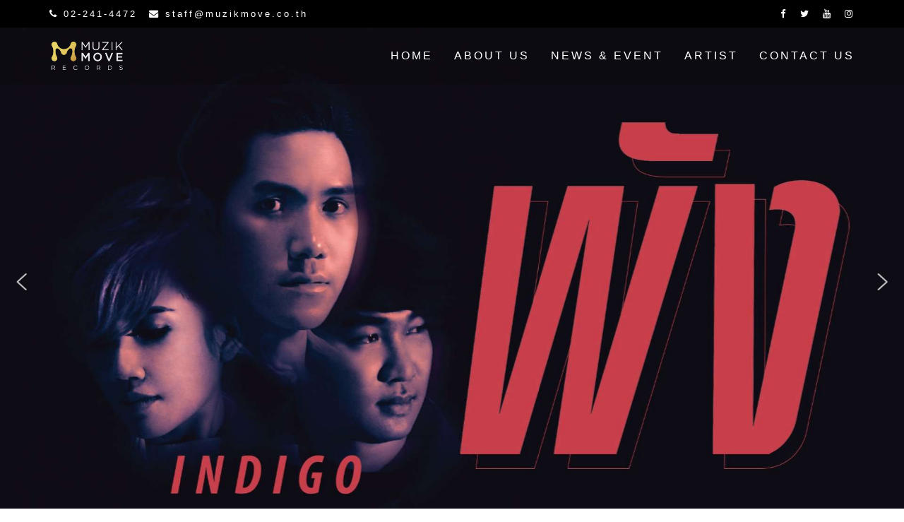

--- FILE ---
content_type: text/html; charset=UTF-8
request_url: https://muzikmoverecords.com/
body_size: 18853
content:
<!doctype html>
<html lang="en-US" prefix="og: https://ogp.me/ns#">
<head>
  <meta charset="UTF-8">
  <meta name="viewport" content="width=device-width, initial-scale=1">
  <link rel="profile" href="https://gmpg.org/xfn/11">

  	<style>img:is([sizes="auto" i], [sizes^="auto," i]) { contain-intrinsic-size: 3000px 1500px }</style>
	
<!-- Search Engine Optimization by Rank Math - https://rankmath.com/ -->
<title>Home - Muzik Move Records</title>
<meta name="description" content="Smart Slider with ID: 2"/>
<meta name="robots" content="index, follow, max-snippet:-1, max-video-preview:-1, max-image-preview:large"/>
<link rel="canonical" href="https://muzikmoverecords.com/" />
<meta property="og:locale" content="en_US" />
<meta property="og:type" content="website" />
<meta property="og:title" content="Home - Muzik Move Records" />
<meta property="og:description" content="Smart Slider with ID: 2" />
<meta property="og:url" content="https://muzikmoverecords.com/" />
<meta property="og:site_name" content="Muzik Move Records" />
<meta property="og:updated_time" content="2019-03-28T15:49:58+07:00" />
<meta property="article:published_time" content="2018-01-16T08:47:58+07:00" />
<meta property="article:modified_time" content="2019-03-28T15:49:58+07:00" />
<meta name="twitter:card" content="summary_large_image" />
<meta name="twitter:title" content="Home - Muzik Move Records" />
<meta name="twitter:description" content="Smart Slider with ID: 2" />
<meta name="twitter:label1" content="Written by" />
<meta name="twitter:data1" content="admin" />
<meta name="twitter:label2" content="Time to read" />
<meta name="twitter:data2" content="Less than a minute" />
<script type="application/ld+json" class="rank-math-schema">{"@context":"https://schema.org","@graph":[{"@type":"Organization","@id":"https://muzikmoverecords.com/#organization","name":"Muzik Move Records","url":"https://muzikmoverecords.com","logo":{"@type":"ImageObject","@id":"https://muzikmoverecords.com/#logo","url":"https://muzikmoverecords.com/wp-content/uploads/2018/01/Muzik-Move-Rec.png","contentUrl":"https://muzikmoverecords.com/wp-content/uploads/2018/01/Muzik-Move-Rec.png","caption":"Muzik Move Records","inLanguage":"en-US","width":"400","height":"150"}},{"@type":"WebSite","@id":"https://muzikmoverecords.com/#website","url":"https://muzikmoverecords.com","name":"Muzik Move Records","publisher":{"@id":"https://muzikmoverecords.com/#organization"},"inLanguage":"en-US","potentialAction":{"@type":"SearchAction","target":"https://muzikmoverecords.com/?s={search_term_string}","query-input":"required name=search_term_string"}},{"@type":"ImageObject","@id":"https://muzikmoverecords.com/wp-content/uploads/BAnner_NAMMPECK_DND_COVER.jpg","url":"https://muzikmoverecords.com/wp-content/uploads/BAnner_NAMMPECK_DND_COVER.jpg","width":"200","height":"200","inLanguage":"en-US"},{"@type":"WebPage","@id":"https://muzikmoverecords.com/#webpage","url":"https://muzikmoverecords.com/","name":"Home - Muzik Move Records","datePublished":"2018-01-16T08:47:58+07:00","dateModified":"2019-03-28T15:49:58+07:00","about":{"@id":"https://muzikmoverecords.com/#organization"},"isPartOf":{"@id":"https://muzikmoverecords.com/#website"},"primaryImageOfPage":{"@id":"https://muzikmoverecords.com/wp-content/uploads/BAnner_NAMMPECK_DND_COVER.jpg"},"inLanguage":"en-US"},{"@type":"Person","@id":"https://muzikmoverecords.com/author/rabbitinblack/","name":"admin","url":"https://muzikmoverecords.com/author/rabbitinblack/","image":{"@type":"ImageObject","@id":"https://secure.gravatar.com/avatar/e7233a034f0c34eb91eede3b459d208c?s=96&amp;d=mm&amp;r=g","url":"https://secure.gravatar.com/avatar/e7233a034f0c34eb91eede3b459d208c?s=96&amp;d=mm&amp;r=g","caption":"admin","inLanguage":"en-US"},"worksFor":{"@id":"https://muzikmoverecords.com/#organization"}},{"@type":"Article","headline":"Home - Muzik Move Records","datePublished":"2018-01-16T08:47:58+07:00","dateModified":"2019-03-28T15:49:58+07:00","author":{"@id":"https://muzikmoverecords.com/author/rabbitinblack/","name":"admin"},"publisher":{"@id":"https://muzikmoverecords.com/#organization"},"description":"Smart Slider with ID: 2","name":"Home - Muzik Move Records","@id":"https://muzikmoverecords.com/#richSnippet","isPartOf":{"@id":"https://muzikmoverecords.com/#webpage"},"image":{"@id":"https://muzikmoverecords.com/wp-content/uploads/BAnner_NAMMPECK_DND_COVER.jpg"},"inLanguage":"en-US","mainEntityOfPage":{"@id":"https://muzikmoverecords.com/#webpage"}}]}</script>
<!-- /Rank Math WordPress SEO plugin -->

<link rel='dns-prefetch' href='//www.googletagmanager.com' />
<link rel="alternate" type="application/rss+xml" title="Muzik Move Records &raquo; Feed" href="https://muzikmoverecords.com/feed/" />
<link rel="alternate" type="application/rss+xml" title="Muzik Move Records &raquo; Comments Feed" href="https://muzikmoverecords.com/comments/feed/" />
<script type="text/javascript">
/* <![CDATA[ */
window._wpemojiSettings = {"baseUrl":"https:\/\/s.w.org\/images\/core\/emoji\/15.0.3\/72x72\/","ext":".png","svgUrl":"https:\/\/s.w.org\/images\/core\/emoji\/15.0.3\/svg\/","svgExt":".svg","source":{"concatemoji":"https:\/\/muzikmoverecords.com\/wp-includes\/js\/wp-emoji-release.min.js?ver=6.7.4"}};
/*! This file is auto-generated */
!function(i,n){var o,s,e;function c(e){try{var t={supportTests:e,timestamp:(new Date).valueOf()};sessionStorage.setItem(o,JSON.stringify(t))}catch(e){}}function p(e,t,n){e.clearRect(0,0,e.canvas.width,e.canvas.height),e.fillText(t,0,0);var t=new Uint32Array(e.getImageData(0,0,e.canvas.width,e.canvas.height).data),r=(e.clearRect(0,0,e.canvas.width,e.canvas.height),e.fillText(n,0,0),new Uint32Array(e.getImageData(0,0,e.canvas.width,e.canvas.height).data));return t.every(function(e,t){return e===r[t]})}function u(e,t,n){switch(t){case"flag":return n(e,"\ud83c\udff3\ufe0f\u200d\u26a7\ufe0f","\ud83c\udff3\ufe0f\u200b\u26a7\ufe0f")?!1:!n(e,"\ud83c\uddfa\ud83c\uddf3","\ud83c\uddfa\u200b\ud83c\uddf3")&&!n(e,"\ud83c\udff4\udb40\udc67\udb40\udc62\udb40\udc65\udb40\udc6e\udb40\udc67\udb40\udc7f","\ud83c\udff4\u200b\udb40\udc67\u200b\udb40\udc62\u200b\udb40\udc65\u200b\udb40\udc6e\u200b\udb40\udc67\u200b\udb40\udc7f");case"emoji":return!n(e,"\ud83d\udc26\u200d\u2b1b","\ud83d\udc26\u200b\u2b1b")}return!1}function f(e,t,n){var r="undefined"!=typeof WorkerGlobalScope&&self instanceof WorkerGlobalScope?new OffscreenCanvas(300,150):i.createElement("canvas"),a=r.getContext("2d",{willReadFrequently:!0}),o=(a.textBaseline="top",a.font="600 32px Arial",{});return e.forEach(function(e){o[e]=t(a,e,n)}),o}function t(e){var t=i.createElement("script");t.src=e,t.defer=!0,i.head.appendChild(t)}"undefined"!=typeof Promise&&(o="wpEmojiSettingsSupports",s=["flag","emoji"],n.supports={everything:!0,everythingExceptFlag:!0},e=new Promise(function(e){i.addEventListener("DOMContentLoaded",e,{once:!0})}),new Promise(function(t){var n=function(){try{var e=JSON.parse(sessionStorage.getItem(o));if("object"==typeof e&&"number"==typeof e.timestamp&&(new Date).valueOf()<e.timestamp+604800&&"object"==typeof e.supportTests)return e.supportTests}catch(e){}return null}();if(!n){if("undefined"!=typeof Worker&&"undefined"!=typeof OffscreenCanvas&&"undefined"!=typeof URL&&URL.createObjectURL&&"undefined"!=typeof Blob)try{var e="postMessage("+f.toString()+"("+[JSON.stringify(s),u.toString(),p.toString()].join(",")+"));",r=new Blob([e],{type:"text/javascript"}),a=new Worker(URL.createObjectURL(r),{name:"wpTestEmojiSupports"});return void(a.onmessage=function(e){c(n=e.data),a.terminate(),t(n)})}catch(e){}c(n=f(s,u,p))}t(n)}).then(function(e){for(var t in e)n.supports[t]=e[t],n.supports.everything=n.supports.everything&&n.supports[t],"flag"!==t&&(n.supports.everythingExceptFlag=n.supports.everythingExceptFlag&&n.supports[t]);n.supports.everythingExceptFlag=n.supports.everythingExceptFlag&&!n.supports.flag,n.DOMReady=!1,n.readyCallback=function(){n.DOMReady=!0}}).then(function(){return e}).then(function(){var e;n.supports.everything||(n.readyCallback(),(e=n.source||{}).concatemoji?t(e.concatemoji):e.wpemoji&&e.twemoji&&(t(e.twemoji),t(e.wpemoji)))}))}((window,document),window._wpemojiSettings);
/* ]]> */
</script>
<link rel='stylesheet' id='formidable-css' href='https://muzikmoverecords.com/wp-content/plugins/formidable/css/formidableforms.css?ver=1010644' type='text/css' media='all' />
<style id='wp-emoji-styles-inline-css' type='text/css'>

	img.wp-smiley, img.emoji {
		display: inline !important;
		border: none !important;
		box-shadow: none !important;
		height: 1em !important;
		width: 1em !important;
		margin: 0 0.07em !important;
		vertical-align: -0.1em !important;
		background: none !important;
		padding: 0 !important;
	}
</style>
<style id='classic-theme-styles-inline-css' type='text/css'>
/*! This file is auto-generated */
.wp-block-button__link{color:#fff;background-color:#32373c;border-radius:9999px;box-shadow:none;text-decoration:none;padding:calc(.667em + 2px) calc(1.333em + 2px);font-size:1.125em}.wp-block-file__button{background:#32373c;color:#fff;text-decoration:none}
</style>
<style id='global-styles-inline-css' type='text/css'>
:root{--wp--preset--aspect-ratio--square: 1;--wp--preset--aspect-ratio--4-3: 4/3;--wp--preset--aspect-ratio--3-4: 3/4;--wp--preset--aspect-ratio--3-2: 3/2;--wp--preset--aspect-ratio--2-3: 2/3;--wp--preset--aspect-ratio--16-9: 16/9;--wp--preset--aspect-ratio--9-16: 9/16;--wp--preset--color--black: #000000;--wp--preset--color--cyan-bluish-gray: #abb8c3;--wp--preset--color--white: #ffffff;--wp--preset--color--pale-pink: #f78da7;--wp--preset--color--vivid-red: #cf2e2e;--wp--preset--color--luminous-vivid-orange: #ff6900;--wp--preset--color--luminous-vivid-amber: #fcb900;--wp--preset--color--light-green-cyan: #7bdcb5;--wp--preset--color--vivid-green-cyan: #00d084;--wp--preset--color--pale-cyan-blue: #8ed1fc;--wp--preset--color--vivid-cyan-blue: #0693e3;--wp--preset--color--vivid-purple: #9b51e0;--wp--preset--gradient--vivid-cyan-blue-to-vivid-purple: linear-gradient(135deg,rgba(6,147,227,1) 0%,rgb(155,81,224) 100%);--wp--preset--gradient--light-green-cyan-to-vivid-green-cyan: linear-gradient(135deg,rgb(122,220,180) 0%,rgb(0,208,130) 100%);--wp--preset--gradient--luminous-vivid-amber-to-luminous-vivid-orange: linear-gradient(135deg,rgba(252,185,0,1) 0%,rgba(255,105,0,1) 100%);--wp--preset--gradient--luminous-vivid-orange-to-vivid-red: linear-gradient(135deg,rgba(255,105,0,1) 0%,rgb(207,46,46) 100%);--wp--preset--gradient--very-light-gray-to-cyan-bluish-gray: linear-gradient(135deg,rgb(238,238,238) 0%,rgb(169,184,195) 100%);--wp--preset--gradient--cool-to-warm-spectrum: linear-gradient(135deg,rgb(74,234,220) 0%,rgb(151,120,209) 20%,rgb(207,42,186) 40%,rgb(238,44,130) 60%,rgb(251,105,98) 80%,rgb(254,248,76) 100%);--wp--preset--gradient--blush-light-purple: linear-gradient(135deg,rgb(255,206,236) 0%,rgb(152,150,240) 100%);--wp--preset--gradient--blush-bordeaux: linear-gradient(135deg,rgb(254,205,165) 0%,rgb(254,45,45) 50%,rgb(107,0,62) 100%);--wp--preset--gradient--luminous-dusk: linear-gradient(135deg,rgb(255,203,112) 0%,rgb(199,81,192) 50%,rgb(65,88,208) 100%);--wp--preset--gradient--pale-ocean: linear-gradient(135deg,rgb(255,245,203) 0%,rgb(182,227,212) 50%,rgb(51,167,181) 100%);--wp--preset--gradient--electric-grass: linear-gradient(135deg,rgb(202,248,128) 0%,rgb(113,206,126) 100%);--wp--preset--gradient--midnight: linear-gradient(135deg,rgb(2,3,129) 0%,rgb(40,116,252) 100%);--wp--preset--font-size--small: 13px;--wp--preset--font-size--medium: 20px;--wp--preset--font-size--large: 36px;--wp--preset--font-size--x-large: 42px;--wp--preset--spacing--20: 0.44rem;--wp--preset--spacing--30: 0.67rem;--wp--preset--spacing--40: 1rem;--wp--preset--spacing--50: 1.5rem;--wp--preset--spacing--60: 2.25rem;--wp--preset--spacing--70: 3.38rem;--wp--preset--spacing--80: 5.06rem;--wp--preset--shadow--natural: 6px 6px 9px rgba(0, 0, 0, 0.2);--wp--preset--shadow--deep: 12px 12px 50px rgba(0, 0, 0, 0.4);--wp--preset--shadow--sharp: 6px 6px 0px rgba(0, 0, 0, 0.2);--wp--preset--shadow--outlined: 6px 6px 0px -3px rgba(255, 255, 255, 1), 6px 6px rgba(0, 0, 0, 1);--wp--preset--shadow--crisp: 6px 6px 0px rgba(0, 0, 0, 1);}:where(.is-layout-flex){gap: 0.5em;}:where(.is-layout-grid){gap: 0.5em;}body .is-layout-flex{display: flex;}.is-layout-flex{flex-wrap: wrap;align-items: center;}.is-layout-flex > :is(*, div){margin: 0;}body .is-layout-grid{display: grid;}.is-layout-grid > :is(*, div){margin: 0;}:where(.wp-block-columns.is-layout-flex){gap: 2em;}:where(.wp-block-columns.is-layout-grid){gap: 2em;}:where(.wp-block-post-template.is-layout-flex){gap: 1.25em;}:where(.wp-block-post-template.is-layout-grid){gap: 1.25em;}.has-black-color{color: var(--wp--preset--color--black) !important;}.has-cyan-bluish-gray-color{color: var(--wp--preset--color--cyan-bluish-gray) !important;}.has-white-color{color: var(--wp--preset--color--white) !important;}.has-pale-pink-color{color: var(--wp--preset--color--pale-pink) !important;}.has-vivid-red-color{color: var(--wp--preset--color--vivid-red) !important;}.has-luminous-vivid-orange-color{color: var(--wp--preset--color--luminous-vivid-orange) !important;}.has-luminous-vivid-amber-color{color: var(--wp--preset--color--luminous-vivid-amber) !important;}.has-light-green-cyan-color{color: var(--wp--preset--color--light-green-cyan) !important;}.has-vivid-green-cyan-color{color: var(--wp--preset--color--vivid-green-cyan) !important;}.has-pale-cyan-blue-color{color: var(--wp--preset--color--pale-cyan-blue) !important;}.has-vivid-cyan-blue-color{color: var(--wp--preset--color--vivid-cyan-blue) !important;}.has-vivid-purple-color{color: var(--wp--preset--color--vivid-purple) !important;}.has-black-background-color{background-color: var(--wp--preset--color--black) !important;}.has-cyan-bluish-gray-background-color{background-color: var(--wp--preset--color--cyan-bluish-gray) !important;}.has-white-background-color{background-color: var(--wp--preset--color--white) !important;}.has-pale-pink-background-color{background-color: var(--wp--preset--color--pale-pink) !important;}.has-vivid-red-background-color{background-color: var(--wp--preset--color--vivid-red) !important;}.has-luminous-vivid-orange-background-color{background-color: var(--wp--preset--color--luminous-vivid-orange) !important;}.has-luminous-vivid-amber-background-color{background-color: var(--wp--preset--color--luminous-vivid-amber) !important;}.has-light-green-cyan-background-color{background-color: var(--wp--preset--color--light-green-cyan) !important;}.has-vivid-green-cyan-background-color{background-color: var(--wp--preset--color--vivid-green-cyan) !important;}.has-pale-cyan-blue-background-color{background-color: var(--wp--preset--color--pale-cyan-blue) !important;}.has-vivid-cyan-blue-background-color{background-color: var(--wp--preset--color--vivid-cyan-blue) !important;}.has-vivid-purple-background-color{background-color: var(--wp--preset--color--vivid-purple) !important;}.has-black-border-color{border-color: var(--wp--preset--color--black) !important;}.has-cyan-bluish-gray-border-color{border-color: var(--wp--preset--color--cyan-bluish-gray) !important;}.has-white-border-color{border-color: var(--wp--preset--color--white) !important;}.has-pale-pink-border-color{border-color: var(--wp--preset--color--pale-pink) !important;}.has-vivid-red-border-color{border-color: var(--wp--preset--color--vivid-red) !important;}.has-luminous-vivid-orange-border-color{border-color: var(--wp--preset--color--luminous-vivid-orange) !important;}.has-luminous-vivid-amber-border-color{border-color: var(--wp--preset--color--luminous-vivid-amber) !important;}.has-light-green-cyan-border-color{border-color: var(--wp--preset--color--light-green-cyan) !important;}.has-vivid-green-cyan-border-color{border-color: var(--wp--preset--color--vivid-green-cyan) !important;}.has-pale-cyan-blue-border-color{border-color: var(--wp--preset--color--pale-cyan-blue) !important;}.has-vivid-cyan-blue-border-color{border-color: var(--wp--preset--color--vivid-cyan-blue) !important;}.has-vivid-purple-border-color{border-color: var(--wp--preset--color--vivid-purple) !important;}.has-vivid-cyan-blue-to-vivid-purple-gradient-background{background: var(--wp--preset--gradient--vivid-cyan-blue-to-vivid-purple) !important;}.has-light-green-cyan-to-vivid-green-cyan-gradient-background{background: var(--wp--preset--gradient--light-green-cyan-to-vivid-green-cyan) !important;}.has-luminous-vivid-amber-to-luminous-vivid-orange-gradient-background{background: var(--wp--preset--gradient--luminous-vivid-amber-to-luminous-vivid-orange) !important;}.has-luminous-vivid-orange-to-vivid-red-gradient-background{background: var(--wp--preset--gradient--luminous-vivid-orange-to-vivid-red) !important;}.has-very-light-gray-to-cyan-bluish-gray-gradient-background{background: var(--wp--preset--gradient--very-light-gray-to-cyan-bluish-gray) !important;}.has-cool-to-warm-spectrum-gradient-background{background: var(--wp--preset--gradient--cool-to-warm-spectrum) !important;}.has-blush-light-purple-gradient-background{background: var(--wp--preset--gradient--blush-light-purple) !important;}.has-blush-bordeaux-gradient-background{background: var(--wp--preset--gradient--blush-bordeaux) !important;}.has-luminous-dusk-gradient-background{background: var(--wp--preset--gradient--luminous-dusk) !important;}.has-pale-ocean-gradient-background{background: var(--wp--preset--gradient--pale-ocean) !important;}.has-electric-grass-gradient-background{background: var(--wp--preset--gradient--electric-grass) !important;}.has-midnight-gradient-background{background: var(--wp--preset--gradient--midnight) !important;}.has-small-font-size{font-size: var(--wp--preset--font-size--small) !important;}.has-medium-font-size{font-size: var(--wp--preset--font-size--medium) !important;}.has-large-font-size{font-size: var(--wp--preset--font-size--large) !important;}.has-x-large-font-size{font-size: var(--wp--preset--font-size--x-large) !important;}
:where(.wp-block-post-template.is-layout-flex){gap: 1.25em;}:where(.wp-block-post-template.is-layout-grid){gap: 1.25em;}
:where(.wp-block-columns.is-layout-flex){gap: 2em;}:where(.wp-block-columns.is-layout-grid){gap: 2em;}
:root :where(.wp-block-pullquote){font-size: 1.5em;line-height: 1.6;}
</style>
<link rel='stylesheet' id='font-awesome-css' href='https://muzikmoverecords.com/wp-content/plugins/elementor/assets/lib/font-awesome/css/font-awesome.min.css?ver=4.7.0' type='text/css' media='all' />
<link rel='stylesheet' id='sidr-css-css' href='https://muzikmoverecords.com/wp-content/themes/muzikmoverecords/vendor/sidr/dist/stylesheets/jquery.sidr.bare.css?ver=6.7.4' type='text/css' media='all' />
<link rel='stylesheet' id='muzikmoverecords-style-css' href='https://muzikmoverecords.com/wp-content/themes/muzikmoverecords/style.css?ver=6.7.4' type='text/css' media='all' />
<link rel='stylesheet' id='elementor-icons-css' href='https://muzikmoverecords.com/wp-content/plugins/elementor/assets/lib/eicons/css/elementor-icons.min.css?ver=5.44.0' type='text/css' media='all' />
<link rel='stylesheet' id='elementor-frontend-css' href='https://muzikmoverecords.com/wp-content/plugins/elementor/assets/css/frontend.min.css?ver=3.32.4' type='text/css' media='all' />
<link rel='stylesheet' id='elementor-post-484-css' href='https://muzikmoverecords.com/wp-content/uploads/elementor/css/post-484.css?ver=1760078687' type='text/css' media='all' />
<link rel='stylesheet' id='widget-heading-css' href='https://muzikmoverecords.com/wp-content/plugins/elementor/assets/css/widget-heading.min.css?ver=3.32.4' type='text/css' media='all' />
<link rel='stylesheet' id='widget-image-css' href='https://muzikmoverecords.com/wp-content/plugins/elementor/assets/css/widget-image.min.css?ver=3.32.4' type='text/css' media='all' />
<link rel='stylesheet' id='elementor-post-2-css' href='https://muzikmoverecords.com/wp-content/uploads/elementor/css/post-2.css?ver=1760080455' type='text/css' media='all' />
<link rel='stylesheet' id='elementor-gf-roboto-css' href='https://fonts.googleapis.com/css?family=Roboto:100,100italic,200,200italic,300,300italic,400,400italic,500,500italic,600,600italic,700,700italic,800,800italic,900,900italic&#038;display=auto' type='text/css' media='all' />
<link rel='stylesheet' id='elementor-gf-robotoslab-css' href='https://fonts.googleapis.com/css?family=Roboto+Slab:100,100italic,200,200italic,300,300italic,400,400italic,500,500italic,600,600italic,700,700italic,800,800italic,900,900italic&#038;display=auto' type='text/css' media='all' />
<link rel="stylesheet" type="text/css" href="https://muzikmoverecords.com/wp-content/plugins/nextend-smart-slider3-pro/Public/SmartSlider3/Application/Frontend/Assets/dist/smartslider.min.css?ver=52073c7b" media="all">
<style data-related="n2-ss-2">div#n2-ss-2 .n2-ss-slider-1{display:grid;position:relative;}div#n2-ss-2 .n2-ss-slider-2{display:grid;position:relative;overflow:hidden;padding:0px 0px 0px 0px;border:0px solid RGBA(62,62,62,1);border-radius:0px;background-clip:padding-box;background-repeat:repeat;background-position:50% 50%;background-size:cover;background-attachment:scroll;z-index:1;}div#n2-ss-2:not(.n2-ss-loaded) .n2-ss-slider-2{background-image:none !important;}div#n2-ss-2 .n2-ss-slider-3{display:grid;grid-template-areas:'cover';position:relative;overflow:hidden;z-index:10;}div#n2-ss-2 .n2-ss-slider-3 > *{grid-area:cover;}div#n2-ss-2 .n2-ss-slide-backgrounds,div#n2-ss-2 .n2-ss-slider-3 > .n2-ss-divider{position:relative;}div#n2-ss-2 .n2-ss-slide-backgrounds{z-index:10;}div#n2-ss-2 .n2-ss-slide-backgrounds > *{overflow:hidden;}div#n2-ss-2 .n2-ss-slide-background{transform:translateX(-100000px);}div#n2-ss-2 .n2-ss-slider-4{place-self:center;position:relative;width:100%;height:100%;z-index:20;display:grid;grid-template-areas:'slide';}div#n2-ss-2 .n2-ss-slider-4 > *{grid-area:slide;}div#n2-ss-2.n2-ss-full-page--constrain-ratio .n2-ss-slider-4{height:auto;}div#n2-ss-2 .n2-ss-slide{display:grid;place-items:center;grid-auto-columns:100%;position:relative;z-index:20;-webkit-backface-visibility:hidden;transform:translateX(-100000px);}div#n2-ss-2 .n2-ss-slide{perspective:1000px;}div#n2-ss-2 .n2-ss-slide-active{z-index:21;}.n2-ss-background-animation{position:absolute;top:0;left:0;width:100%;height:100%;z-index:3;}div#n2-ss-2 .nextend-arrow{cursor:pointer;overflow:hidden;line-height:0 !important;z-index:18;-webkit-user-select:none;}div#n2-ss-2 .nextend-arrow img{position:relative;display:block;}div#n2-ss-2 .nextend-arrow img.n2-arrow-hover-img{display:none;}div#n2-ss-2 .nextend-arrow:FOCUS img.n2-arrow-hover-img,div#n2-ss-2 .nextend-arrow:HOVER img.n2-arrow-hover-img{display:inline;}div#n2-ss-2 .nextend-arrow:FOCUS img.n2-arrow-normal-img,div#n2-ss-2 .nextend-arrow:HOVER img.n2-arrow-normal-img{display:none;}div#n2-ss-2 .nextend-arrow-animated{overflow:hidden;}div#n2-ss-2 .nextend-arrow-animated > div{position:relative;}div#n2-ss-2 .nextend-arrow-animated .n2-active{position:absolute;}div#n2-ss-2 .nextend-arrow-animated-fade{transition:background 0.3s, opacity 0.4s;}div#n2-ss-2 .nextend-arrow-animated-horizontal > div{transition:all 0.4s;transform:none;}div#n2-ss-2 .nextend-arrow-animated-horizontal .n2-active{top:0;}div#n2-ss-2 .nextend-arrow-previous.nextend-arrow-animated-horizontal .n2-active{left:100%;}div#n2-ss-2 .nextend-arrow-next.nextend-arrow-animated-horizontal .n2-active{right:100%;}div#n2-ss-2 .nextend-arrow-previous.nextend-arrow-animated-horizontal:HOVER > div,div#n2-ss-2 .nextend-arrow-previous.nextend-arrow-animated-horizontal:FOCUS > div{transform:translateX(-100%);}div#n2-ss-2 .nextend-arrow-next.nextend-arrow-animated-horizontal:HOVER > div,div#n2-ss-2 .nextend-arrow-next.nextend-arrow-animated-horizontal:FOCUS > div{transform:translateX(100%);}div#n2-ss-2 .nextend-arrow-animated-vertical > div{transition:all 0.4s;transform:none;}div#n2-ss-2 .nextend-arrow-animated-vertical .n2-active{left:0;}div#n2-ss-2 .nextend-arrow-previous.nextend-arrow-animated-vertical .n2-active{top:100%;}div#n2-ss-2 .nextend-arrow-next.nextend-arrow-animated-vertical .n2-active{bottom:100%;}div#n2-ss-2 .nextend-arrow-previous.nextend-arrow-animated-vertical:HOVER > div,div#n2-ss-2 .nextend-arrow-previous.nextend-arrow-animated-vertical:FOCUS > div{transform:translateY(-100%);}div#n2-ss-2 .nextend-arrow-next.nextend-arrow-animated-vertical:HOVER > div,div#n2-ss-2 .nextend-arrow-next.nextend-arrow-animated-vertical:FOCUS > div{transform:translateY(100%);}div#n2-ss-2 .n2-ss-slide-limiter{max-width:3000px;}div#n2-ss-2 .n-uc-hX3JULofUGYx{padding:0px 0px 0px 0px}div#n2-ss-2 .n-uc-wBVEMQBhcIWP{padding:0px 0px 0px 0px}div#n2-ss-2 .n-uc-UN1qaJJZfiuL{padding:0px 0px 0px 0px}div#n2-ss-2 .n-uc-Zm1jLJYYKZlQ{padding:0px 0px 0px 0px}div#n2-ss-2 .nextend-arrow img{width: 32px}@media (min-width: 1200px){div#n2-ss-2 [data-hide-desktopportrait="1"]{display: none !important;}}@media (orientation: landscape) and (max-width: 1199px) and (min-width: 901px),(orientation: portrait) and (max-width: 1199px) and (min-width: 701px){div#n2-ss-2 [data-hide-tabletportrait="1"]{display: none !important;}}@media (orientation: landscape) and (max-width: 900px),(orientation: portrait) and (max-width: 700px){div#n2-ss-2 [data-hide-mobileportrait="1"]{display: none !important;}div#n2-ss-2 .nextend-arrow img{width: 16px}}</style>
<script>(function(){this._N2=this._N2||{_r:[],_d:[],r:function(){this._r.push(arguments)},d:function(){this._d.push(arguments)}}}).call(window);!function(e,i,o,r){(i=e.match(/(Chrome|Firefox|Safari)\/(\d+)\./))&&("Chrome"==i[1]?r=+i[2]>=32:"Firefox"==i[1]?r=+i[2]>=65:"Safari"==i[1]&&(o=e.match(/Version\/(\d+)/)||e.match(/(\d+)[0-9_]+like Mac/))&&(r=+o[1]>=14),r&&document.documentElement.classList.add("n2webp"))}(navigator.userAgent);</script><script src="https://muzikmoverecords.com/wp-content/plugins/nextend-smart-slider3-pro/Public/SmartSlider3/Application/Frontend/Assets/dist/n2.min.js?ver=52073c7b" defer async></script>
<script src="https://muzikmoverecords.com/wp-content/plugins/nextend-smart-slider3-pro/Public/SmartSlider3/Application/Frontend/Assets/dist/smartslider-frontend.min.js?ver=52073c7b" defer async></script>
<script src="https://muzikmoverecords.com/wp-content/plugins/nextend-smart-slider3-pro/Public/SmartSlider3/Slider/SliderType/Simple/Assets/dist/ss-simple.min.js?ver=52073c7b" defer async></script>
<script src="https://muzikmoverecords.com/wp-content/plugins/nextend-smart-slider3-pro/Public/SmartSlider3/Widget/Arrow/ArrowImage/Assets/dist/w-arrow-image.min.js?ver=52073c7b" defer async></script>
<script>_N2.r('documentReady',function(){_N2.r(["documentReady","smartslider-frontend","SmartSliderWidgetArrowImage","ss-simple"],function(){new _N2.SmartSliderSimple('n2-ss-2',{"admin":false,"background.video.mobile":1,"loadingTime":2000,"randomize":{"randomize":0,"randomizeFirst":0},"callbacks":"","alias":{"id":0,"smoothScroll":0,"slideSwitch":0,"scroll":1},"align":"normal","isDelayed":0,"responsive":{"mediaQueries":{"all":false,"desktopportrait":["(min-width: 1200px)"],"tabletportrait":["(orientation: landscape) and (max-width: 1199px) and (min-width: 901px)","(orientation: portrait) and (max-width: 1199px) and (min-width: 701px)"],"mobileportrait":["(orientation: landscape) and (max-width: 900px)","(orientation: portrait) and (max-width: 700px)"]},"base":{"slideOuterWidth":1920,"slideOuterHeight":1080,"sliderWidth":1920,"sliderHeight":1080,"slideWidth":1920,"slideHeight":1080},"hideOn":{"desktopLandscape":false,"desktopPortrait":false,"tabletLandscape":false,"tabletPortrait":false,"mobileLandscape":false,"mobilePortrait":false},"onResizeEnabled":true,"type":"fullpage","sliderHeightBasedOn":"real","focusUser":0,"focusEdge":"auto","breakpoints":[{"device":"tabletPortrait","type":"max-screen-width","portraitWidth":1199,"landscapeWidth":1199},{"device":"mobilePortrait","type":"max-screen-width","portraitWidth":700,"landscapeWidth":900}],"enabledDevices":{"desktopLandscape":0,"desktopPortrait":1,"tabletLandscape":0,"tabletPortrait":1,"mobileLandscape":0,"mobilePortrait":1},"sizes":{"desktopPortrait":{"width":1920,"height":1080,"max":3000,"min":1200},"tabletPortrait":{"width":701,"height":394,"customHeight":false,"max":1199,"min":701},"mobilePortrait":{"width":320,"height":180,"customHeight":false,"max":900,"min":320}},"overflowHiddenPage":0,"focus":{"offsetTop":"#wpadminbar","offsetBottom":""}},"controls":{"mousewheel":0,"touch":"horizontal","keyboard":1,"blockCarouselInteraction":1},"playWhenVisible":1,"playWhenVisibleAt":0.5,"lazyLoad":1,"lazyLoadNeighbor":0,"blockrightclick":0,"maintainSession":0,"autoplay":{"enabled":1,"start":1,"duration":6000,"autoplayLoop":1,"allowReStart":0,"pause":{"click":1,"mouse":"0","mediaStarted":1},"resume":{"click":0,"mouse":"0","mediaEnded":1,"slidechanged":0},"interval":1,"intervalModifier":"loop","intervalSlide":"current"},"perspective":1000,"layerMode":{"playOnce":0,"playFirstLayer":1,"mode":"skippable","inAnimation":"mainInEnd"},"parallax":{"enabled":1,"mobile":0,"is3D":0,"animate":1,"horizontal":"mouse","vertical":"mouse","origin":"slider","scrollmove":"both"},"postBackgroundAnimations":0,"bgAnimations":0,"mainanimation":{"type":"horizontal","duration":800,"delay":0,"ease":"easeOutQuad","shiftedBackgroundAnimation":"auto"},"carousel":1,"initCallbacks":function(){new _N2.SmartSliderWidgetArrowImage(this)}})})});</script><script type="text/javascript" src="https://muzikmoverecords.com/wp-includes/js/jquery/jquery.min.js?ver=3.7.1" id="jquery-core-js"></script>
<script type="text/javascript" src="https://muzikmoverecords.com/wp-includes/js/jquery/jquery-migrate.min.js?ver=3.4.1" id="jquery-migrate-js"></script>

<!-- Google tag (gtag.js) snippet added by Site Kit -->
<!-- Google Analytics snippet added by Site Kit -->
<script type="text/javascript" src="https://www.googletagmanager.com/gtag/js?id=G-8060N5JD6X" id="google_gtagjs-js" async></script>
<script type="text/javascript" id="google_gtagjs-js-after">
/* <![CDATA[ */
window.dataLayer = window.dataLayer || [];function gtag(){dataLayer.push(arguments);}
gtag("set","linker",{"domains":["muzikmoverecords.com"]});
gtag("js", new Date());
gtag("set", "developer_id.dZTNiMT", true);
gtag("config", "G-8060N5JD6X");
/* ]]> */
</script>
<link rel="https://api.w.org/" href="https://muzikmoverecords.com/wp-json/" /><link rel="alternate" title="JSON" type="application/json" href="https://muzikmoverecords.com/wp-json/wp/v2/pages/2" /><link rel="EditURI" type="application/rsd+xml" title="RSD" href="https://muzikmoverecords.com/xmlrpc.php?rsd" />
<meta name="generator" content="WordPress 6.7.4" />
<link rel='shortlink' href='https://muzikmoverecords.com/' />
<link rel="alternate" title="oEmbed (JSON)" type="application/json+oembed" href="https://muzikmoverecords.com/wp-json/oembed/1.0/embed?url=https%3A%2F%2Fmuzikmoverecords.com%2F" />
<link rel="alternate" title="oEmbed (XML)" type="text/xml+oembed" href="https://muzikmoverecords.com/wp-json/oembed/1.0/embed?url=https%3A%2F%2Fmuzikmoverecords.com%2F&#038;format=xml" />
<meta name="generator" content="Site Kit by Google 1.163.0" /><script type="text/javascript">document.documentElement.className += " js";</script>
<meta name="generator" content="Elementor 3.32.4; features: additional_custom_breakpoints; settings: css_print_method-external, google_font-enabled, font_display-auto">
<style type="text/css">.recentcomments a{display:inline !important;padding:0 !important;margin:0 !important;}</style>			<style>
				.e-con.e-parent:nth-of-type(n+4):not(.e-lazyloaded):not(.e-no-lazyload),
				.e-con.e-parent:nth-of-type(n+4):not(.e-lazyloaded):not(.e-no-lazyload) * {
					background-image: none !important;
				}
				@media screen and (max-height: 1024px) {
					.e-con.e-parent:nth-of-type(n+3):not(.e-lazyloaded):not(.e-no-lazyload),
					.e-con.e-parent:nth-of-type(n+3):not(.e-lazyloaded):not(.e-no-lazyload) * {
						background-image: none !important;
					}
				}
				@media screen and (max-height: 640px) {
					.e-con.e-parent:nth-of-type(n+2):not(.e-lazyloaded):not(.e-no-lazyload),
					.e-con.e-parent:nth-of-type(n+2):not(.e-lazyloaded):not(.e-no-lazyload) * {
						background-image: none !important;
					}
				}
			</style>
			<style type="text/css">.broken_link, a.broken_link {
	text-decoration: line-through;
}</style></head>

<body class="home page-template-default page page-id-2 wp-custom-logo elementor-default elementor-kit-484 elementor-page elementor-page-2">
<div id="page" class="site">
  <a class="skip-link screen-reader-text" href="#content">Skip to content</a>
  <div id="top-bar">
    <div class="container clear">
      <div class="left">
        <span class="telephone"><i class="fa fa-phone"></i> 02-241-4472</span>
        <span class="email"><i class="fa fa-envelope"></i> <a href="/cdn-cgi/l/email-protection" class="__cf_email__" data-cfemail="0c7f786d6a6a4c617976656761637a69226f63227864">[email&#160;protected]</a></span>
      </div>
      <div class="right">
        <ul class="social">
                      <li><a href="https://www.facebook.com/MuzikMoveRecords/" target="_blank"><i class="fa fa-facebook"></i></a></li>
                      <li><a href="https://twitter.com/MUSICMOVEREC" target="_blank"><i class="fa fa-twitter"></i></a></li>
                      <li><a href="https://www.youtube.com/user/IamMusicUnion" target="_blank"><i class="fa fa-youtube"></i></a></li>
                      <li><a href="https://www.instagram.com/muzikmoverecords/" target="_blank"><i class="fa fa-instagram"></i></a></li>
                  </ul>
      </div>
    </div><!-- .container -->
  </div>
  <header id="masthead" class="site-header">
    <div class="container">
      <div class="site-branding">
        <a href="https://muzikmoverecords.com"><a href="https://muzikmoverecords.com/" class="custom-logo-link" rel="home" aria-current="page"><img fetchpriority="high" width="400" height="150" src="https://muzikmoverecords.com/wp-content/uploads/2018/01/Muzik-Move-Rec.png" class="custom-logo" alt="Muzik Move Records" decoding="async" srcset="https://muzikmoverecords.com/wp-content/uploads/2018/01/Muzik-Move-Rec.png 400w, https://muzikmoverecords.com/wp-content/uploads/2018/01/Muzik-Move-Rec-300x113.png 300w" sizes="(max-width: 400px) 100vw, 400px" /></a></a>
      </div><!-- .site-branding -->

      <nav id="site-navigation" class="main-navigation">
        <button class="mobile-toggle"><i class="fa fa-bars"></i></button>
        <div class="menu-main-menu-container"><ul id="primary-menu" class="clear"><li id="menu-item-66" class="menu-item menu-item-type-post_type menu-item-object-page menu-item-home current-menu-item page_item page-item-2 current_page_item menu-item-66"><a href="https://muzikmoverecords.com/" aria-current="page">Home</a></li>
<li id="menu-item-65" class="menu-item menu-item-type-post_type menu-item-object-page menu-item-65"><a href="https://muzikmoverecords.com/about-us/">About Us</a></li>
<li id="menu-item-260" class="menu-item menu-item-type-post_type menu-item-object-page menu-item-260"><a href="https://muzikmoverecords.com/news-event/">News &#038; Event</a></li>
<li id="menu-item-228" class="menu-item menu-item-type-post_type menu-item-object-page menu-item-228"><a href="https://muzikmoverecords.com/artist/">Artist</a></li>
<li id="menu-item-107" class="menu-item menu-item-type-post_type menu-item-object-page menu-item-107"><a href="https://muzikmoverecords.com/contact-us/">Contact Us</a></li>
</ul></div>      </nav><!-- #site-navigation -->
    </div><!-- .container -->
  </header><!-- #masthead -->

  <div id="content" class="site-content">

	<div id="primary" class="content-area">
		<main id="main" class="site-main">

					<div data-elementor-type="wp-post" data-elementor-id="2" class="elementor elementor-2 elementor-bc-flex-widget" data-elementor-post-type="page">
						<section class="elementor-section elementor-top-section elementor-element elementor-element-fc12b4a elementor-section-boxed elementor-section-height-default elementor-section-height-default" data-id="fc12b4a" data-element_type="section">
						<div class="elementor-container elementor-column-gap-default">
					<div class="elementor-column elementor-col-100 elementor-top-column elementor-element elementor-element-e5cccb9" data-id="e5cccb9" data-element_type="column">
			<div class="elementor-widget-wrap elementor-element-populated">
						<div class="elementor-element elementor-element-629f066 elementor-widget elementor-widget-smartslider" data-id="629f066" data-element_type="widget" id="main-slideshow" data-widget_type="smartslider.default">
				<div class="elementor-widget-container">
					<div><ss3-force-full-width data-overflow-x="html" data-horizontal-selector="body"><ss3-fullpage data-based-on="real" data-threshold="150"><div class="n2-section-smartslider fitvidsignore " data-ssid="2" tabindex="0" role="region" aria-label="Slider"><div id="n2-ss-2-align" class="n2-ss-align"><div class="n2-padding"><div id="n2-ss-2" data-creator="Smart Slider 3" data-responsive="fullpage" class="n2-ss-slider n2-ow n2-has-hover n2notransition  n2-ss-full-page--constrain-ratio"><div class="n2-ss-slider-wrapper-inside">
        <div class="n2-ss-slider-1 n2_ss__touch_element n2-ow">
            <div class="n2-ss-slider-2 n2-ow">
                                                <div class="n2-ss-slider-3 n2-ow">

                    <div class="n2-ss-slide-backgrounds n2-ow-all"><div class="n2-ss-slide-background" data-public-id="1" data-mode="fill"><div class="n2-ss-slide-background-image" data-blur="0" data-opacity="100" data-x="50" data-y="50" data-alt="" data-title=""><picture class="skip-lazy" data-skip-lazy="1"><img decoding="async" src="//muzikmoverecords.com/wp-content/uploads/BANNER_INDIGO_1920x1080.jpg" alt="" title="" loading="lazy" class="skip-lazy" data-skip-lazy="1"></picture></div><div data-color="RGBA(255,255,255,0)" style="background-color: RGBA(255,255,255,0);" class="n2-ss-slide-background-color"></div></div><div class="n2-ss-slide-background" data-public-id="2" data-mode="fill"><div class="n2-ss-slide-background-image" data-blur="0" data-opacity="100" data-x="50" data-y="50" data-alt="" data-title=""><picture class="skip-lazy" data-skip-lazy="1"><img decoding="async" src="//muzikmoverecords.com/wp-content/uploads/BANNER_NAMM_1920x1080.jpg" alt="" title="" loading="lazy" class="skip-lazy" data-skip-lazy="1"></picture></div><div data-color="RGBA(255,255,255,0)" style="background-color: RGBA(255,255,255,0);" class="n2-ss-slide-background-color"></div></div><div class="n2-ss-slide-background" data-public-id="3" data-mode="fill"><div class="n2-ss-slide-background-image" data-blur="0" data-opacity="100" data-x="50" data-y="50" data-alt="" data-title=""><picture class="skip-lazy" data-skip-lazy="1"><img decoding="async" src="//muzikmoverecords.com/wp-content/uploads/BANNER_ETC_1920x1080.jpg" alt="" title="" loading="lazy" class="skip-lazy" data-skip-lazy="1"></picture></div><div data-color="RGBA(255,255,255,0)" style="background-color: RGBA(255,255,255,0);" class="n2-ss-slide-background-color"></div></div><div class="n2-ss-slide-background" data-public-id="4" data-mode="fill"><div class="n2-ss-slide-background-image" data-blur="0" data-opacity="100" data-x="50" data-y="50" data-alt="แค่เราก็พอ(With You) - EARTH PATRAVEE" data-title=""><picture class="skip-lazy" data-skip-lazy="1"><img decoding="async" src="//muzikmoverecords.com/wp-content/uploads/EARTH_BANNER_SLIDE.jpg" alt="แค่เราก็พอ(With You) - EARTH PATRAVEE" title="" loading="lazy" class="skip-lazy" data-skip-lazy="1"></picture></div><div data-color="RGBA(255,255,255,0)" style="background-color: RGBA(255,255,255,0);" class="n2-ss-slide-background-color"></div></div></div>                    <div class="n2-ss-slider-4 n2-ow">
                        <svg xmlns="http://www.w3.org/2000/svg" viewBox="0 0 1920 1080" data-related-device="desktopPortrait" class="n2-ow n2-ss-preserve-size n2-ss-preserve-size--slider n2-ss-slide-limiter"></svg><div data-first="1" data-slide-duration="0" data-id="24" data-slide-public-id="1" data-title="พัง - INDIGO" class="n2-ss-slide n2-ow  n2-ss-slide-24"><div role="note" class="n2-ss-slide--focus" tabindex="-1">พัง - INDIGO</div><div class="n2-ss-layers-container n2-ss-slide-limiter n2-ow"><div class="n2-ss-layer n2-ow n-uc-hX3JULofUGYx" data-sstype="slide" data-pm="default"></div></div></div><div data-slide-duration="0" data-id="23" data-slide-public-id="2" data-title="เป็นอะไรสักอย่าง - แหนม รณเดช" class="n2-ss-slide n2-ow  n2-ss-slide-23"><div role="note" class="n2-ss-slide--focus" tabindex="-1">เป็นอะไรสักอย่าง - แหนม รณเดช</div><div class="n2-ss-layers-container n2-ss-slide-limiter n2-ow"><div class="n2-ss-layer n2-ow n-uc-wBVEMQBhcIWP" data-sstype="slide" data-pm="default"></div></div></div><div data-slide-duration="0" data-id="25" data-slide-public-id="3" data-title="BANNER_ETC_1920x1080" class="n2-ss-slide n2-ow  n2-ss-slide-25"><div role="note" class="n2-ss-slide--focus" tabindex="-1">BANNER_ETC_1920x1080</div><div class="n2-ss-layers-container n2-ss-slide-limiter n2-ow"><div class="n2-ss-layer n2-ow n-uc-UN1qaJJZfiuL" data-sstype="slide" data-pm="default"></div></div></div><div data-slide-duration="0" data-id="21" data-slide-public-id="4" data-title="แค่เราก็พอ(With You) - EARTH PATRAVEE" class="n2-ss-slide n2-ow  n2-ss-slide-21"><div role="note" class="n2-ss-slide--focus" tabindex="-1">แค่เราก็พอ(With You) - EARTH PATRAVEE</div><div class="n2-ss-layers-container n2-ss-slide-limiter n2-ow"><div class="n2-ss-layer n2-ow n-uc-Zm1jLJYYKZlQ" data-sstype="slide" data-pm="default"></div></div></div>                    </div>

                                    </div>
            </div>
        </div>
        <div class="n2-ss-slider-controls n2-ss-slider-controls-absolute-left-center"><div style="--widget-offset:15px;" class="n2-ss-widget nextend-arrow n2-ow-all nextend-arrow-previous  nextend-arrow-animated-fade" id="n2-ss-2-arrow-previous" role="button" aria-label="previous arrow" tabindex="0"><img decoding="async" width="32" height="32" class="skip-lazy" data-skip-lazy="1" src="[data-uri]" alt="previous arrow"></div></div><div class="n2-ss-slider-controls n2-ss-slider-controls-absolute-right-center"><div style="--widget-offset:15px;" class="n2-ss-widget nextend-arrow n2-ow-all nextend-arrow-next  nextend-arrow-animated-fade" id="n2-ss-2-arrow-next" role="button" aria-label="next arrow" tabindex="0"><img decoding="async" width="32" height="32" class="skip-lazy" data-skip-lazy="1" src="[data-uri]" alt="next arrow"></div></div></div></div><ss3-loader></ss3-loader></div></div><div class="n2_clear"></div></div></ss3-fullpage></ss3-force-full-width></div>				</div>
				</div>
					</div>
		</div>
					</div>
		</section>
				<section class="elementor-section elementor-top-section elementor-element elementor-element-a8ef2a3 elementor-section-boxed elementor-section-height-default elementor-section-height-default" data-id="a8ef2a3" data-element_type="section">
						<div class="elementor-container elementor-column-gap-default">
					<div class="elementor-column elementor-col-100 elementor-top-column elementor-element elementor-element-b141106" data-id="b141106" data-element_type="column">
			<div class="elementor-widget-wrap elementor-element-populated">
						<div class="elementor-element elementor-element-8e06805 elementor-widget elementor-widget-heading" data-id="8e06805" data-element_type="widget" data-widget_type="heading.default">
				<div class="elementor-widget-container">
					<h2 class="elementor-heading-title elementor-size-default">Latest Albums</h2>				</div>
				</div>
				<div class="elementor-element elementor-element-b121c73 elementor-widget elementor-widget-text-editor" data-id="b121c73" data-element_type="widget" data-widget_type="text-editor.default">
				<div class="elementor-widget-container">
									<p><div class="latest-album"><div class="latest-item"><div class="cover"><a href="https://muzikmoverecords.com/album/%e0%b9%81%e0%b8%ad%e0%b8%9a-%e0%b9%81%e0%b8%ab%e0%b8%99%e0%b8%a1-%e0%b8%a3%e0%b8%93%e0%b9%80%e0%b8%94%e0%b8%8a/"><img loading="lazy" decoding="async" width="600" height="600" src="https://muzikmoverecords.com/wp-content/uploads/NAMM_BANNER_SLIDE_2.jpg" class="attachment-thumbnail size-thumbnail wp-post-image" alt="" /></a></div><div class="info"><h3 class="title"><a href="https://muzikmoverecords.com/album/%e0%b9%81%e0%b8%ad%e0%b8%9a-%e0%b9%81%e0%b8%ab%e0%b8%99%e0%b8%a1-%e0%b8%a3%e0%b8%93%e0%b9%80%e0%b8%94%e0%b8%8a/">แอบ &#8211; แหนม รณเดช</a></h3></div></div><div class="latest-item"><div class="cover"><a href="https://muzikmoverecords.com/album/%e0%b9%80%e0%b8%98%e0%b8%ad%e0%b9%84%e0%b8%a1%e0%b9%88%e0%b9%80%e0%b8%84%e0%b8%a2%e0%b8%a1%e0%b8%b5%e0%b8%89%e0%b8%b1%e0%b8%99never-dose/"><img loading="lazy" decoding="async" width="600" height="600" src="https://muzikmoverecords.com/wp-content/uploads/DOSE_BANNER_SLIDE-600x600.jpg" class="attachment-thumbnail size-thumbnail wp-post-image" alt="" /></a></div><div class="info"><h3 class="title"><a href="https://muzikmoverecords.com/album/%e0%b9%80%e0%b8%98%e0%b8%ad%e0%b9%84%e0%b8%a1%e0%b9%88%e0%b9%80%e0%b8%84%e0%b8%a2%e0%b8%a1%e0%b8%b5%e0%b8%89%e0%b8%b1%e0%b8%99never-dose/">เธอไม่เคยมีฉัน(Never) &#8211; DOSE</a></h3></div></div><div class="latest-item"><div class="cover"><a href="https://muzikmoverecords.com/album/%e0%b8%a3%e0%b8%b1%e0%b8%81%e0%b9%84%e0%b8%a1%e0%b9%88%e0%b8%9e%e0%b8%ad-the-drive/"><img loading="lazy" decoding="async" width="600" height="600" src="https://muzikmoverecords.com/wp-content/uploads/THE_DRIVE_รักไม่พอ_600x600.jpg" class="attachment-thumbnail size-thumbnail wp-post-image" alt="" /></a></div><div class="info"><h3 class="title"><a href="https://muzikmoverecords.com/album/%e0%b8%a3%e0%b8%b1%e0%b8%81%e0%b9%84%e0%b8%a1%e0%b9%88%e0%b8%9e%e0%b8%ad-the-drive/">รักไม่พอ &#8211; The Drive</a></h3></div></div><div class="latest-item"><div class="cover"><a href="https://muzikmoverecords.com/album/%e0%b9%81%e0%b8%84%e0%b9%88%e0%b8%84%e0%b8%b3%e0%b8%84%e0%b8%b3%e0%b8%99%e0%b8%b1%e0%b9%89%e0%b8%99-prem/"><img loading="lazy" decoding="async" width="600" height="600" src="https://muzikmoverecords.com/wp-content/uploads/Prem_600x600.png" class="attachment-thumbnail size-thumbnail wp-post-image" alt="" /></a></div><div class="info"><h3 class="title"><a href="https://muzikmoverecords.com/album/%e0%b9%81%e0%b8%84%e0%b9%88%e0%b8%84%e0%b8%b3%e0%b8%84%e0%b8%b3%e0%b8%99%e0%b8%b1%e0%b9%89%e0%b8%99-prem/">แค่คำคำนั้น &#8211; PREM</a></h3></div></div><div class="latest-item"><div class="cover"><a href="https://muzikmoverecords.com/album/%e0%b9%84%e0%b8%a1%e0%b9%88%e0%b9%83%e0%b8%ab%e0%b9%89%e0%b9%80%e0%b8%98%e0%b8%ad%e0%b8%ab%e0%b8%b2%e0%b8%a2%e0%b9%84%e0%b8%9b/"><img loading="lazy" decoding="async" width="600" height="600" src="https://muzikmoverecords.com/wp-content/uploads/Allbum_EARTH.png" class="attachment-thumbnail size-thumbnail wp-post-image" alt="" /></a></div><div class="info"><h3 class="title"><a href="https://muzikmoverecords.com/album/%e0%b9%84%e0%b8%a1%e0%b9%88%e0%b9%83%e0%b8%ab%e0%b9%89%e0%b9%80%e0%b8%98%e0%b8%ad%e0%b8%ab%e0%b8%b2%e0%b8%a2%e0%b9%84%e0%b8%9b/">ไม่ให้เธอหายไป &#8211; เอิ๊ต ภัทรวี</a></h3></div></div><div class="latest-item"><div class="cover"><a href="https://muzikmoverecords.com/album/%e0%b9%81%e0%b8%84%e0%b9%88%e0%b9%80%e0%b8%a3%e0%b8%b2%e0%b9%84%e0%b8%a1%e0%b9%88%e0%b9%84%e0%b8%94%e0%b9%89%e0%b8%a3%e0%b8%b1%e0%b8%81%e0%b8%81%e0%b8%b1%e0%b8%99/"><img loading="lazy" decoding="async" width="600" height="600" src="https://muzikmoverecords.com/wp-content/uploads/Allbum_INDIGO.jpg" class="attachment-thumbnail size-thumbnail wp-post-image" alt="" /></a></div><div class="info"><h3 class="title"><a href="https://muzikmoverecords.com/album/%e0%b9%81%e0%b8%84%e0%b9%88%e0%b9%80%e0%b8%a3%e0%b8%b2%e0%b9%84%e0%b8%a1%e0%b9%88%e0%b9%84%e0%b8%94%e0%b9%89%e0%b8%a3%e0%b8%b1%e0%b8%81%e0%b8%81%e0%b8%b1%e0%b8%99/">แค่เราไม่ได้รักกัน</a></h3></div></div></div></p>								</div>
				</div>
					</div>
		</div>
					</div>
		</section>
				<section class="elementor-section elementor-top-section elementor-element elementor-element-58457a8 elementor-section-full_width elementor-section-height-default elementor-section-height-default" data-id="58457a8" data-element_type="section">
						<div class="elementor-container elementor-column-gap-no">
					<div class="elementor-column elementor-col-100 elementor-top-column elementor-element elementor-element-f11d593" data-id="f11d593" data-element_type="column">
			<div class="elementor-widget-wrap elementor-element-populated">
						<div class="elementor-element elementor-element-ddda4f7 elementor-widget elementor-widget-image" data-id="ddda4f7" data-element_type="widget" data-widget_type="image.default">
				<div class="elementor-widget-container">
															<img loading="lazy" decoding="async" width="1920" height="847" src="https://muzikmoverecords.com/wp-content/uploads/BAnner_NAMMPECK_DND_COVER.jpg" class="attachment-full size-full wp-image-477" alt="" srcset="https://muzikmoverecords.com/wp-content/uploads/BAnner_NAMMPECK_DND_COVER.jpg 1920w, https://muzikmoverecords.com/wp-content/uploads/BAnner_NAMMPECK_DND_COVER-800x353.jpg 800w, https://muzikmoverecords.com/wp-content/uploads/BAnner_NAMMPECK_DND_COVER-768x339.jpg 768w, https://muzikmoverecords.com/wp-content/uploads/BAnner_NAMMPECK_DND_COVER-1024x452.jpg 1024w" sizes="(max-width: 1920px) 100vw, 1920px" />															</div>
				</div>
					</div>
		</div>
					</div>
		</section>
				<section class="elementor-section elementor-top-section elementor-element elementor-element-0ecb9f2 elementor-section-boxed elementor-section-height-default elementor-section-height-default" data-id="0ecb9f2" data-element_type="section">
						<div class="elementor-container elementor-column-gap-default">
					<div class="elementor-column elementor-col-100 elementor-top-column elementor-element elementor-element-da60e21" data-id="da60e21" data-element_type="column">
			<div class="elementor-widget-wrap elementor-element-populated">
						<div class="elementor-element elementor-element-37b91f3 elementor-widget elementor-widget-heading" data-id="37b91f3" data-element_type="widget" data-widget_type="heading.default">
				<div class="elementor-widget-container">
					<h2 class="elementor-heading-title elementor-size-default">News &amp; Event</h2>				</div>
				</div>
				<div class="elementor-element elementor-element-2d3942c elementor-widget elementor-widget-text-editor" data-id="2d3942c" data-element_type="widget" data-widget_type="text-editor.default">
				<div class="elementor-widget-container">
									<p><div class="latest-news"><div class="news-item"><div class="cover"><a href="https://muzikmoverecords.com/%e0%b9%80%e0%b8%9b%e0%b8%b4%e0%b8%94%e0%b8%95%e0%b8%b1%e0%b8%a7%e0%b8%a7%e0%b8%87-etc-%e0%b8%84%e0%b9%88%e0%b8%b2%e0%b8%a2%e0%b9%83%e0%b8%ab%e0%b8%a1%e0%b9%88-muzik-move-r/"><img loading="lazy" decoding="async" width="600" height="600" src="https://muzikmoverecords.com/wp-content/uploads/ETC_BANNER_NEWS.jpg" class="attachment-thumbnail size-thumbnail wp-post-image" alt="" /></a></div><div class="info"><h3 class="title"><a href="https://muzikmoverecords.com/%e0%b9%80%e0%b8%9b%e0%b8%b4%e0%b8%94%e0%b8%95%e0%b8%b1%e0%b8%a7%e0%b8%a7%e0%b8%87-etc-%e0%b8%84%e0%b9%88%e0%b8%b2%e0%b8%a2%e0%b9%83%e0%b8%ab%e0%b8%a1%e0%b9%88-muzik-move-r/">เปิดตัววง “ETC.” ค่ายใหม่ Muzik Move Records ต้อนรับด้วย “Lies” ซิงเกิลใหม่สุดพีค!</a></h3><div class="excerpt"> ขอต้อนรับ วง ETC.(อีทีซี) สู่บ้านหลังใหม่ ค่าย มิวซิกมูฟ เรคคอร์ดส ในเครือบริษัท มิวซิกมูฟ จำกัด กับทั้ง 5 สมาชิก หนึ่ง &#8211; อภิวัฒน์ พงษ์วาท(ร้องนำ และกลอง), โซ่ &#8211; แมนลักษณ์ ทุมกานนท์(คีย์บอร์ด), บี &#8211; โสตถินันท์ ไชยลังการณ์(คีย์บอร์ด), มิ้นท์ &#8211; ปรชญา รามโยธิน(เบส) และโอเล่ &#8211; ไพโรจน์ ธรรมรส(กีต้าร์) อย่างเป็นทางการ นับว่าเป็นการเดินทางเส้นใหม่ กว่า 15 ปีในวงการ กับวงดนตรีที่มีเพลงเพราะมากที่สุดอีกหนึ่งวง ในบทบาทสมาชิกใหม่ของ ค่าย มิวซิกมูฟ เรคคอร์ดส ทำให้ บุรินทร์ บุญวิสุทธิ์ จากเดิมที่มีตำแหน่งน้องใหม่กลายเป็นพี่ใหญ่สุดเก๋าไปในทันที ซึ่งศิลปินเดี่ยวมากความสามารถ อย่าง แหนม รณเดช และ เอิ๊ต ภัทรวี สาวสวยคนเดียวของค่าย และไม่ว่าจะเป็นน้องๆ วง Prem(เปรม), วง DOSE(โดส), วง Indigo(อินดิโก้)และวง The Drive(เดอะไดรฟ์) ก็ต่างยินดีกับกำลังเสริมที่เก๋าเกมเป็นอย่างดี พร้อมมาเสริมทัพให้ศิลปิน มิวซิกมูฟฯ แข็งแรงยิ่งขึ้น เซอร์ไพรส์แรก ถือฤกษ์ดี วันที่ 1 มีนาคม ปล่อยเพลงใหม่ &#8220;Lies&#8221; ให้แฟนเพลงได้หายคิดถึงทันที กลับมาในดนตรีช้า-ซึ้งตามสไตล์ และยังได้ ปิง &#8211; จิรวัฒน์ ตันตรานนท์(ปิง AM : [&hellip;]</div><a href="https://muzikmoverecords.com/%e0%b9%80%e0%b8%9b%e0%b8%b4%e0%b8%94%e0%b8%95%e0%b8%b1%e0%b8%a7%e0%b8%a7%e0%b8%87-etc-%e0%b8%84%e0%b9%88%e0%b8%b2%e0%b8%a2%e0%b9%83%e0%b8%ab%e0%b8%a1%e0%b9%88-muzik-move-r/">Read More &#8230;</a></div></div><div class="news-item"><div class="cover"><a href="https://muzikmoverecords.com/%e0%b8%ad%e0%b8%b4%e0%b9%8a%e0%b8%95-%e0%b8%a0%e0%b8%b1%e0%b8%97%e0%b8%a3%e0%b8%a7%e0%b8%b5-%e0%b8%a8%e0%b8%a3%e0%b8%b5%e0%b8%aa%e0%b8%b1%e0%b8%99%e0%b8%95%e0%b8%b4%e0%b8%aa%e0%b8%b8%e0%b8%82/"><img loading="lazy" decoding="async" width="600" height="600" src="https://muzikmoverecords.com/wp-content/uploads/EARTH_BANNER_NEWS.jpg" class="attachment-thumbnail size-thumbnail wp-post-image" alt="" /></a></div><div class="info"><h3 class="title"><a href="https://muzikmoverecords.com/%e0%b8%ad%e0%b8%b4%e0%b9%8a%e0%b8%95-%e0%b8%a0%e0%b8%b1%e0%b8%97%e0%b8%a3%e0%b8%a7%e0%b8%b5-%e0%b8%a8%e0%b8%a3%e0%b8%b5%e0%b8%aa%e0%b8%b1%e0%b8%99%e0%b8%95%e0%b8%b4%e0%b8%aa%e0%b8%b8%e0%b8%82/">เอิ๊ต &#8211; ภัทรวี ศรีสันติสุข สนุกๆ ซนๆ กับซิงเกิลใหม่ &#8220;แค่เราก็พอ (With You)&#8221;</a></h3><div class="excerpt">ก่อนจะมีอัลบั้มเต็มของสาวเสียงใส เอิ๊ต &#8211; ภัทรวี ศรีสันติสุข ศิลปินค่าย มิวซิกมูฟ เรคคอร์ดส ในเครือ มิวซิกมูฟ มาคราวนี้ทิ้ง &#8220;ความเก้ว&#8221; หรือคาแรคเตอร์เจ้าแม่เพลงเหงา มากับมาดสนุกๆ ซนๆ กับซิงเกิลใหม่ &#8220;แค่เราก็พอ (With You)&#8221; เคยเป็นกันไหม? เวลาจะไปไหนก็อยากจะไปกับคนรู้ใจ เมื่อมองไปข้างๆ ก็จะอยู่เขาตรงนั้นกับเราเสมอ &#8230; เอิ๊ต ได้หยิบความรู้สึกของความเหงาที่เกิดขึ้นในช่วงเวลาสนุกๆในช่วงเวลาเริ่มต้นความรัก และการเดินทางเป็นตัวเล่าเรื่องในเพลงนี้ โดย โอ๊บ &#8211; เพิ่มศักดิ์ พิสิษฐ์สังฆการ ยังคงเป็นโปรดิวเซอร์เหมือนเดิม เพิ่มเติมความใหม่ด้วยหลากหลายเสียง เพอร์คัชชัน ที่ให้ความใหม่ของชิ้นงาน แต่ได้กลิ่นอายย้อนยุคเบาๆ ติดตามผลงานของศิลปินค่ายค่าย มิวซิกมูฟ เรคคอร์ดส ได้ที่ www.facebook.com/MuzikMoveRecords  หรือ instagram : Muzikmoverecords และของ เอิ๊ต ภัทรวี ได้ที่ www.facebook.com/Earthpatravee หรือ instagram @Earthpatravee</div><a href="https://muzikmoverecords.com/%e0%b8%ad%e0%b8%b4%e0%b9%8a%e0%b8%95-%e0%b8%a0%e0%b8%b1%e0%b8%97%e0%b8%a3%e0%b8%a7%e0%b8%b5-%e0%b8%a8%e0%b8%a3%e0%b8%b5%e0%b8%aa%e0%b8%b1%e0%b8%99%e0%b8%95%e0%b8%b4%e0%b8%aa%e0%b8%b8%e0%b8%82/">Read More &#8230;</a></div></div><div class="news-item"><div class="cover"><a href="https://muzikmoverecords.com/%e0%b9%81%e0%b8%ab%e0%b8%99%e0%b8%a1-%e0%b8%a3%e0%b8%93%e0%b9%80%e0%b8%94%e0%b8%8a-%e0%b9%80%e0%b8%9b%e0%b8%a5%e0%b8%b5%e0%b9%88%e0%b8%a2%e0%b8%99%e0%b8%a5%e0%b8%b8%e0%b8%84%e0%b9%83%e0%b8%ab/"><img loading="lazy" decoding="async" width="600" height="600" src="https://muzikmoverecords.com/wp-content/uploads/NAMM_600x600.jpg" class="attachment-thumbnail size-thumbnail wp-post-image" alt="" /></a></div><div class="info"><h3 class="title"><a href="https://muzikmoverecords.com/%e0%b9%81%e0%b8%ab%e0%b8%99%e0%b8%a1-%e0%b8%a3%e0%b8%93%e0%b9%80%e0%b8%94%e0%b8%8a-%e0%b9%80%e0%b8%9b%e0%b8%a5%e0%b8%b5%e0%b9%88%e0%b8%a2%e0%b8%99%e0%b8%a5%e0%b8%b8%e0%b8%84%e0%b9%83%e0%b8%ab/">แหนม รณเดช เปลี่ยนลุคใหม่ ปล่อยเพลงบอกรักที่ได้แต่ ‘แอบ’</a></h3><div class="excerpt">หายไปนานกว่าครึ่งปีสำหรับ แหนม &#8211; รณเดช วงศาโรจน์ ศิลปินภายใต้ ค่าย มิวซิกมูฟ เรคคอร์ดส(Muzik Move Records) ในเครือบริษัท มิวซิกมูฟ จำกัด ขอเริ่มต้นปี 2019 ด้วยซิงเกิลล่าสุดลำดับที่ 4 เพลง “แอบ” ปล่อยให้ฟังต้อนรับวันวาเลนไทน์ที่ผ่านมา ทิ้งภาพหนุ่มหวานอบอุ่น เปลี่ยนลุคให้น่าค้นหาแปลกตาจากซิงเกิลก่อนๆ แหนม รณเดช อีกหนึ่งศิลปินที่มีเสียงร้องเป็นเอกลักษณ์ที่แฝงด้วยความสามารถทางดนตรี ซึ่งใครๆอาจไม่เคยรู้กับผีมือเล่นกีต้าร์สุดเฉียบที่ไม่ได้เอาดีแค่คอลเลคชั่นกีต้าร์ระดับโลกที่สะสมไว้ แต่ยังสามารถโซโล่กีต้าร์ได้เท่อย่างมีรสนิยม ดังจะเห็นได้ในซิงเกิลผ่านมาๆ เช่น จีบ, อยู่กับความคิดถึงและได้รักเธอก็ดีแค่ไหน Feat. Raft ซึ่งเพลงนี้กลับมาในจังหวะมีเดียมตามสไตล์ที่ แหนม รณเดช ถนัด กับเพลงที่มีชื่อว่า ‘แอบ’ แต่กลับไม่มีคำว่า แอบ ในเพลงเลย บอกเล่ามุมมองการแอบรักที่ลึกซึ้ง เมื่อบางครั้งการที่เราได้แอบเฝ้ามองคนที่เรารัก โดยที่เราไม่ต้องบอกรักเขา อาจจะเป็นวิธีที่ดีที่สุดก็ได้ เพราะยังไงซะ เราก็จะไม่มีวันเสียเขาไปอย่างแน่นอน … และนี่เป็นอีกครั้งที่ แหนม รณเดช ได้ร่วมงานกับนักแต่งเพลงมือทอง ฟองเบียร์ – ปฏิเวธ อุทัยเฉลิม มาช่วยเขียนเนื้อร้อง จากล่าสุดที่ร่วมงานกัน คือ ยินดีที่ได้รักเธอ เพลงประกอบละคร เมื่อเกือบ 10 ปีก่อน ซึ่งทุกครั้ง ถ้าทุกคนได้ซึมซับความหมายของเพลงจากปลายปากกา ฟองเบียร์ จะมีเนื้อหาสละสลวยและมีความหมายที่ลึกซึ้ง และเป็นผลงานที่น่าจดจำของศิลปินคนนั้นๆ อยู่เสมอ ในทางดนตรีเขายังคงเป็น เจ้าของเสียงกีต้าร์ที่มีสไตล์เช่นเคย โดยมีโปรดิวเซอร์ โอ๊บ &#8211; เพิ่มศักดิ์ [&hellip;]</div><a href="https://muzikmoverecords.com/%e0%b9%81%e0%b8%ab%e0%b8%99%e0%b8%a1-%e0%b8%a3%e0%b8%93%e0%b9%80%e0%b8%94%e0%b8%8a-%e0%b9%80%e0%b8%9b%e0%b8%a5%e0%b8%b5%e0%b9%88%e0%b8%a2%e0%b8%99%e0%b8%a5%e0%b8%b8%e0%b8%84%e0%b9%83%e0%b8%ab/">Read More &#8230;</a></div></div><div class="news-item"><div class="cover"><a href="https://muzikmoverecords.com/singha-light-x-muzikmoverecords-presents-move-live-%e0%b9%81%e0%b8%ab%e0%b8%99%e0%b8%a1%e0%b9%80%e0%b8%9b%e0%b9%8a%e0%b8%81-%e0%b8%88%e0%b8%b5%e0%b8%9a%e0%b9%84%e0%b8%94%e0%b9%89-i/"><img loading="lazy" decoding="async" width="600" height="600" src="https://muzikmoverecords.com/wp-content/uploads/NAMMPECK_BANNER.jpg" class="attachment-thumbnail size-thumbnail wp-post-image" alt="" /></a></div><div class="info"><h3 class="title"><a href="https://muzikmoverecords.com/singha-light-x-muzikmoverecords-presents-move-live-%e0%b9%81%e0%b8%ab%e0%b8%99%e0%b8%a1%e0%b9%80%e0%b8%9b%e0%b9%8a%e0%b8%81-%e0%b8%88%e0%b8%b5%e0%b8%9a%e0%b9%84%e0%b8%94%e0%b9%89-i/">Singha Light X MuzikMoveRecords Presents Move Live #แหนมเป๊ก จีบ(ได้).. i’m OK! </a></h3><div class="excerpt">คนโสดโปรดทำตัวให้ว่าง เพราะคนข้างๆพร้อมจีบ คอนเสิร์ตที่จะทำให้คนโสดพร้อมฟิน กับโชว์สุดพิเศษจาก แหนม รณเดช และเป๊ก ผลิตโชค 28 กันยายนนี้ ที่ร้าน DND เอกมัย ลงทะเบียนเวลา 19.00 &#8211; 20.30 เท่านั้น!! Show Start 21.00 น. Dress Code ใครโสดใส่สีขาว กฏเกณฑ์การเข้างาน 1. อายุ 20 ขึ้นไป 2. สงวนสิทธิ์สำหรับผู้ที่ลงทะเบียนไว้เท่านั้น 3. สำหรับผู้ที่มีรายชื่อ กรุณามาลงทะเบียนเข้างาน ระหว่างช่วงเวลา 19.00 &#8211; 20.30 เท่านั้น นอกเหนือจากนี้ไม่สามารถเข้างานได้ 4. ใครที่มาดูไม่ได้ สามารถรับชมไลฟ์ได้ผ่าน LINE TV ? สามารถรับชมสดๆ ผ่านทาง #LINETV #MoveLive #แหนมเป๊ก #จีบได้ImOk #MuzikMoveRecords #MuzikMove #LifeIsMotion #SINGHALight ติดตามรายละเอียดเพิ่มเติมได้ที่ FB Fanpage : [&hellip;]</div><a href="https://muzikmoverecords.com/singha-light-x-muzikmoverecords-presents-move-live-%e0%b9%81%e0%b8%ab%e0%b8%99%e0%b8%a1%e0%b9%80%e0%b8%9b%e0%b9%8a%e0%b8%81-%e0%b8%88%e0%b8%b5%e0%b8%9a%e0%b9%84%e0%b8%94%e0%b9%89-i/">Read More &#8230;</a></div></div><div class="news-item"><div class="cover"><a href="https://muzikmoverecords.com/elementor-423/"><img loading="lazy" decoding="async" width="600" height="600" src="https://muzikmoverecords.com/wp-content/uploads/Burin_MoveLive.jpg" class="attachment-thumbnail size-thumbnail wp-post-image" alt="" /></a></div><div class="info"><h3 class="title"><a href="https://muzikmoverecords.com/elementor-423/">Singha Light X Muzikmoverecords presents Move Live Burin Boonvisut The Sound Voyager</a></h3><div class="excerpt">ถ้าดนตรีคือความสนุกของคุณ บุรินทร์ คือคำตอบ เดินทางท่องเวลาไปกับ Visual และเพลงสุด Exclusive ที่คุณไม่เคยได้ยินที่ไหน ร่วมขบวนความสนุกไปพร้อมกัน 20 กรกฎาคมนี้ ที่ร้าน DND เอกมัย ลงทะเบียนเวลา 19.00 น. l Show Starts 21.00 น. ?ใครอยากมางานนี้ กติกา 1.Like&amp;Share โพสนี้ แล้วอย่าลืมตั้งค่าเป็นสาธารณะ 2.Tag เพื่อนที่จะไปด้วยกันใน Comment ประกาศรายชื่อผู้มีสิทธิ์เข้างานวันที่ 16 กรกฎาคมนี้ พิเศษสำหรับ 100 คนแรกที่ลงทะเบียนหน้างานรับเครื่องดื่มฟรี และสำหรับคนที่โชว์ APP LINE TV 50 คน รับ CD Single ใหม่ล่าสุดไปด้วยเลย #SinghaLight #Muzikmoverecords #MoveLive #Burinboonvisut #TheSoundVoyager</div><a href="https://muzikmoverecords.com/elementor-423/">Read More &#8230;</a></div></div><div class="news-item"><div class="cover"><a href="https://muzikmoverecords.com/elementor-416/"><img loading="lazy" decoding="async" width="600" height="600" src="https://muzikmoverecords.com/wp-content/uploads/Untitled-1.jpg" class="attachment-thumbnail size-thumbnail wp-post-image" alt="" /></a></div><div class="info"><h3 class="title"><a href="https://muzikmoverecords.com/elementor-416/">Singha Light X Move Live  Earth &#038; Atom #ไม่มีเราเขาก็อยู่ได้</a></h3><div class="excerpt">#ไม่มีเราเขาก็อยู่ได้ แต่ถึงอย่างไรถ้าไม่มีเขาเราต้องอยู่ให้ได้ ร้องเพลงไปด้วยกันกับ EarthPatravee และ Atom 2 ศิลปิน ที่จะมาพร้อมกับเพลงฮิตอย่าง Sky &amp; Sea / ถ้าฉันหายไป / Please / อ้าว etc. ปลดปล่อยทุกความเศร้า แล้วมาสนุกกับเราดีกว่าใน Move Live Earth &amp; Atom #ไม่มีเราเขาก็อยู่ได้ พฤหัสบดี ที่ 24/05/2018 ที่ร้านเล่นใหญ่ รัชโยธิน เวลา 20.00 น. เป็นต้นไป ?งานนี้เข้าฟรี!!! กดร่วมงานได้ที่นี้เลย :: http://bit.ly/Movelive ? และรับชมสดๆผ่านทาง LINE TV ติดตามรายละเอียดเพิ่มเติมได้ที่ Fanpage : Muzik Move Records Fanpage : Len Yai by HOUSE SPACE #movelive #LINETV #LifeIsMotion #SINGHALight</div><a href="https://muzikmoverecords.com/elementor-416/">Read More &#8230;</a></div></div></div></p>								</div>
				</div>
					</div>
		</div>
					</div>
		</section>
				</div>
		
		</main><!-- #main -->
	</div><!-- #primary -->


	</div><!-- #content -->

	<footer id="colophon" class="site-footer">
		<div class="container">
			<div class="site-info">
				Copyright &copy; Muzik Move Records 2018 All rights reserved
			</div><!-- .site-info -->
		</div>
	</footer><!-- #colophon -->
</div><!-- #page -->

<div id="sidr">
  <ul id="mobile-menu" class="clear"><li class="menu-item menu-item-type-post_type menu-item-object-page menu-item-home current-menu-item page_item page-item-2 current_page_item menu-item-66"><a href="https://muzikmoverecords.com/" aria-current="page">Home</a></li>
<li class="menu-item menu-item-type-post_type menu-item-object-page menu-item-65"><a href="https://muzikmoverecords.com/about-us/">About Us</a></li>
<li class="menu-item menu-item-type-post_type menu-item-object-page menu-item-260"><a href="https://muzikmoverecords.com/news-event/">News &#038; Event</a></li>
<li class="menu-item menu-item-type-post_type menu-item-object-page menu-item-228"><a href="https://muzikmoverecords.com/artist/">Artist</a></li>
<li class="menu-item menu-item-type-post_type menu-item-object-page menu-item-107"><a href="https://muzikmoverecords.com/contact-us/">Contact Us</a></li>
</ul></div>

			<script data-cfasync="false" src="/cdn-cgi/scripts/5c5dd728/cloudflare-static/email-decode.min.js"></script><script>
				const lazyloadRunObserver = () => {
					const lazyloadBackgrounds = document.querySelectorAll( `.e-con.e-parent:not(.e-lazyloaded)` );
					const lazyloadBackgroundObserver = new IntersectionObserver( ( entries ) => {
						entries.forEach( ( entry ) => {
							if ( entry.isIntersecting ) {
								let lazyloadBackground = entry.target;
								if( lazyloadBackground ) {
									lazyloadBackground.classList.add( 'e-lazyloaded' );
								}
								lazyloadBackgroundObserver.unobserve( entry.target );
							}
						});
					}, { rootMargin: '200px 0px 200px 0px' } );
					lazyloadBackgrounds.forEach( ( lazyloadBackground ) => {
						lazyloadBackgroundObserver.observe( lazyloadBackground );
					} );
				};
				const events = [
					'DOMContentLoaded',
					'elementor/lazyload/observe',
				];
				events.forEach( ( event ) => {
					document.addEventListener( event, lazyloadRunObserver );
				} );
			</script>
			<script type="text/javascript" src="https://muzikmoverecords.com/wp-content/themes/muzikmoverecords/js/skip-link-focus-fix.js?ver=20151215" id="muzikmoverecords-skip-link-focus-fix-js"></script>
<script type="text/javascript" src="https://muzikmoverecords.com/wp-content/themes/muzikmoverecords/vendor/sidr/dist/jquery.sidr.min.js?ver=6.7.4" id="sidr-js-js"></script>
<script type="text/javascript" src="https://muzikmoverecords.com/wp-content/themes/muzikmoverecords/js/jquery.ellipsis.js?ver=2013" id="ellipsis-js-js"></script>
<script type="text/javascript" src="https://muzikmoverecords.com/wp-content/themes/muzikmoverecords/js/script.js?ver=20151215" id="main-js-js"></script>
<script type="text/javascript" src="https://muzikmoverecords.com/wp-content/plugins/elementor/assets/js/webpack.runtime.min.js?ver=3.32.4" id="elementor-webpack-runtime-js"></script>
<script type="text/javascript" src="https://muzikmoverecords.com/wp-content/plugins/elementor/assets/js/frontend-modules.min.js?ver=3.32.4" id="elementor-frontend-modules-js"></script>
<script type="text/javascript" src="https://muzikmoverecords.com/wp-includes/js/jquery/ui/core.min.js?ver=1.13.3" id="jquery-ui-core-js"></script>
<script type="text/javascript" id="elementor-frontend-js-before">
/* <![CDATA[ */
var elementorFrontendConfig = {"environmentMode":{"edit":false,"wpPreview":false,"isScriptDebug":false},"i18n":{"shareOnFacebook":"Share on Facebook","shareOnTwitter":"Share on Twitter","pinIt":"Pin it","download":"Download","downloadImage":"Download image","fullscreen":"Fullscreen","zoom":"Zoom","share":"Share","playVideo":"Play Video","previous":"Previous","next":"Next","close":"Close","a11yCarouselPrevSlideMessage":"Previous slide","a11yCarouselNextSlideMessage":"Next slide","a11yCarouselFirstSlideMessage":"This is the first slide","a11yCarouselLastSlideMessage":"This is the last slide","a11yCarouselPaginationBulletMessage":"Go to slide"},"is_rtl":false,"breakpoints":{"xs":0,"sm":480,"md":768,"lg":1025,"xl":1440,"xxl":1600},"responsive":{"breakpoints":{"mobile":{"label":"Mobile Portrait","value":767,"default_value":767,"direction":"max","is_enabled":true},"mobile_extra":{"label":"Mobile Landscape","value":880,"default_value":880,"direction":"max","is_enabled":false},"tablet":{"label":"Tablet Portrait","value":1024,"default_value":1024,"direction":"max","is_enabled":true},"tablet_extra":{"label":"Tablet Landscape","value":1200,"default_value":1200,"direction":"max","is_enabled":false},"laptop":{"label":"Laptop","value":1366,"default_value":1366,"direction":"max","is_enabled":false},"widescreen":{"label":"Widescreen","value":2400,"default_value":2400,"direction":"min","is_enabled":false}},
"hasCustomBreakpoints":false},"version":"3.32.4","is_static":false,"experimentalFeatures":{"additional_custom_breakpoints":true,"theme_builder_v2":true,"home_screen":true,"global_classes_should_enforce_capabilities":true,"e_variables":true,"cloud-library":true,"e_opt_in_v4_page":true,"import-export-customization":true,"e_pro_variables":true},"urls":{"assets":"https:\/\/muzikmoverecords.com\/wp-content\/plugins\/elementor\/assets\/","ajaxurl":"https:\/\/muzikmoverecords.com\/wp-admin\/admin-ajax.php","uploadUrl":"https:\/\/muzikmoverecords.com\/wp-content\/uploads"},"nonces":{"floatingButtonsClickTracking":"7feb3afe3f"},"swiperClass":"swiper","settings":{"page":[],"editorPreferences":[]},"kit":{"active_breakpoints":["viewport_mobile","viewport_tablet"],"global_image_lightbox":"yes","lightbox_enable_counter":"yes","lightbox_enable_fullscreen":"yes","lightbox_enable_zoom":"yes","lightbox_enable_share":"yes","lightbox_title_src":"title","lightbox_description_src":"description"},"post":{"id":2,"title":"Home%20-%20Muzik%20Move%20Records","excerpt":"","featuredImage":false}};
/* ]]> */
</script>
<script type="text/javascript" src="https://muzikmoverecords.com/wp-content/plugins/elementor/assets/js/frontend.min.js?ver=3.32.4" id="elementor-frontend-js"></script>
<script type="text/javascript" src="https://muzikmoverecords.com/wp-content/plugins/elementor-pro/assets/js/webpack-pro.runtime.min.js?ver=3.32.2" id="elementor-pro-webpack-runtime-js"></script>
<script type="text/javascript" src="https://muzikmoverecords.com/wp-includes/js/dist/hooks.min.js?ver=4d63a3d491d11ffd8ac6" id="wp-hooks-js"></script>
<script type="text/javascript" src="https://muzikmoverecords.com/wp-includes/js/dist/i18n.min.js?ver=5e580eb46a90c2b997e6" id="wp-i18n-js"></script>
<script type="text/javascript" id="wp-i18n-js-after">
/* <![CDATA[ */
wp.i18n.setLocaleData( { 'text direction\u0004ltr': [ 'ltr' ] } );
/* ]]> */
</script>
<script type="text/javascript" id="elementor-pro-frontend-js-before">
/* <![CDATA[ */
var ElementorProFrontendConfig = {"ajaxurl":"https:\/\/muzikmoverecords.com\/wp-admin\/admin-ajax.php","nonce":"8303c0649c","urls":{"assets":"https:\/\/muzikmoverecords.com\/wp-content\/plugins\/elementor-pro\/assets\/","rest":"https:\/\/muzikmoverecords.com\/wp-json\/"},"settings":{"lazy_load_background_images":true},"popup":{"hasPopUps":false},"shareButtonsNetworks":{"facebook":{"title":"Facebook","has_counter":true},"twitter":{"title":"Twitter"},"linkedin":{"title":"LinkedIn","has_counter":true},"pinterest":{"title":"Pinterest","has_counter":true},"reddit":{"title":"Reddit","has_counter":true},"vk":{"title":"VK","has_counter":true},"odnoklassniki":{"title":"OK","has_counter":true},"tumblr":{"title":"Tumblr"},"digg":{"title":"Digg"},"skype":{"title":"Skype"},"stumbleupon":{"title":"StumbleUpon","has_counter":true},"mix":{"title":"Mix"},"telegram":{"title":"Telegram"},"pocket":{"title":"Pocket","has_counter":true},"xing":{"title":"XING","has_counter":true},"whatsapp":{"title":"WhatsApp"},"email":{"title":"Email"},"print":{"title":"Print"},"x-twitter":{"title":"X"},"threads":{"title":"Threads"}},
"facebook_sdk":{"lang":"en_US","app_id":""},"lottie":{"defaultAnimationUrl":"https:\/\/muzikmoverecords.com\/wp-content\/plugins\/elementor-pro\/modules\/lottie\/assets\/animations\/default.json"}};
/* ]]> */
</script>
<script type="text/javascript" src="https://muzikmoverecords.com/wp-content/plugins/elementor-pro/assets/js/frontend.min.js?ver=3.32.2" id="elementor-pro-frontend-js"></script>
<script type="text/javascript" src="https://muzikmoverecords.com/wp-content/plugins/elementor-pro/assets/js/elements-handlers.min.js?ver=3.32.2" id="pro-elements-handlers-js"></script>

		
<script defer src="https://static.cloudflareinsights.com/beacon.min.js/vcd15cbe7772f49c399c6a5babf22c1241717689176015" integrity="sha512-ZpsOmlRQV6y907TI0dKBHq9Md29nnaEIPlkf84rnaERnq6zvWvPUqr2ft8M1aS28oN72PdrCzSjY4U6VaAw1EQ==" data-cf-beacon='{"version":"2024.11.0","token":"4b323336fd4d4fb2b7afab524e9f3d39","r":1,"server_timing":{"name":{"cfCacheStatus":true,"cfEdge":true,"cfExtPri":true,"cfL4":true,"cfOrigin":true,"cfSpeedBrain":true},"location_startswith":null}}' crossorigin="anonymous"></script>
</body>
</html>


--- FILE ---
content_type: text/css
request_url: https://muzikmoverecords.com/wp-content/themes/muzikmoverecords/style.css?ver=6.7.4
body_size: 4478
content:
/*!
Theme Name: Muzik Move Records
Theme URI: http://underscores.me/
Author: Rabbitinblack
Author URI: http://www.rabbitinblack.com
Description: Theme For Muzik Move Records
Version: 1.0.0
License: GNU General Public License v2 or later
License URI: LICENSE
Text Domain: muzikmoverecords
Tags: custom-background, custom-logo, custom-menu, featured-images, threaded-comments, translation-ready

This theme, like WordPress, is licensed under the GPL.
Use it to make something cool, have fun, and share what you've learned with others.

Muzik Move Records is based on Underscores https://underscores.me/, (C) 2012-2017 Automattic, Inc.
Underscores is distributed under the terms of the GNU GPL v2 or later.

Normalizing styles have been helped along thanks to the fine work of
Nicolas Gallagher and Jonathan Neal https://necolas.github.io/normalize.css/
*/
/*--------------------------------------------------------------
>>> TABLE OF CONTENTS:
----------------------------------------------------------------
# Normalize
# Typography
# Elements
# Forms
# Navigation
  ## Links
  ## Menus
# Accessibility
# Alignments
# Clearings
# Widgets
# Content
  ## Posts and pages
  ## Comments
# Infinite scroll
# Media
  ## Captions
  ## Galleries
--------------------------------------------------------------*/
/*--------------------------------------------------------------
# Normalize
--------------------------------------------------------------*/
html {
  font-family: sans-serif;
  -webkit-text-size-adjust: 100%;
  -ms-text-size-adjust: 100%;
}

body {
  margin: 0;
}

article,
aside,
details,
figcaption,
figure,
footer,
header,
main,
menu,
nav,
section,
summary {
  display: block;
}

audio,
canvas,
progress,
video {
  display: inline-block;
  vertical-align: baseline;
}

audio:not([controls]) {
  display: none;
  height: 0;
}

[hidden],
template {
  display: none;
}

a {
  background-color: transparent;
}

a:active,
a:hover {
  outline: 0;
}

abbr[title] {
  border-bottom: 1px dotted;
}

b,
strong {
  font-weight: bold;
}

dfn {
  font-style: italic;
}

h1 {
  font-size: 2em;
  margin: 0.67em 0;
}

mark {
  background: #ff0;
  color: #000;
}

small {
  font-size: 80%;
}

sub,
sup {
  font-size: 75%;
  line-height: 0;
  position: relative;
  vertical-align: baseline;
}

sup {
  top: -0.5em;
}

sub {
  bottom: -0.25em;
}

img {
  border: 0;
}

svg:not(:root) {
  overflow: hidden;
}

figure {
  margin: 1em 40px;
}

hr {
  -webkit-box-sizing: content-box;
          box-sizing: content-box;
  height: 0;
}

pre {
  overflow: auto;
}

code,
kbd,
pre,
samp {
  font-family: monospace, monospace;
  font-size: 1em;
}

button,
input,
optgroup,
select,
textarea {
  color: inherit;
  font: inherit;
  margin: 0;
  outline: 0;
}

button {
  overflow: visible;
}

button,
select {
  text-transform: none;
}

button,
html input[type="button"],
input[type="reset"],
input[type="submit"] {
  -webkit-appearance: button;
  cursor: pointer;
}

button[disabled],
html input[disabled] {
  cursor: default;
}

button::-moz-focus-inner,
input::-moz-focus-inner {
  border: 0;
  padding: 0;
}

input {
  line-height: normal;
}

input[type="checkbox"],
input[type="radio"] {
  -webkit-box-sizing: border-box;
          box-sizing: border-box;
  padding: 0;
}

input[type="number"]::-webkit-inner-spin-button,
input[type="number"]::-webkit-outer-spin-button {
  height: auto;
}

input[type="search"]::-webkit-search-cancel-button,
input[type="search"]::-webkit-search-decoration {
  -webkit-appearance: none;
}

fieldset {
  border: 1px solid #c0c0c0;
  margin: 0 2px;
  padding: 0.35em 0.625em 0.75em;
}

legend {
  border: 0;
  padding: 0;
}

textarea {
  overflow: auto;
}

optgroup {
  font-weight: bold;
}

table {
  border-collapse: collapse;
  border-spacing: 0;
}

td,
th {
  padding: 0;
}

/*--------------------------------------------------------------
# Typography
--------------------------------------------------------------*/
body,
button,
input,
select,
optgroup,
textarea {
  color: #404040;
  font-family: sans-serif;
  font-size: 16px;
  font-size: 1rem;
  line-height: 1.5;
}

h1, h2, h3, h4, h5, h6 {
  clear: both;
}

p {
  margin-bottom: 1.5em;
}

dfn, cite, em, i {
  font-style: italic;
}

blockquote {
  margin: 0 1.5em;
}

address {
  margin: 0 0 1.5em;
}

pre {
  background: #eee;
  font-family: "Courier 10 Pitch", Courier, monospace;
  font-size: 15px;
  font-size: 0.9375rem;
  line-height: 1.6;
  margin-bottom: 1.6em;
  max-width: 100%;
  overflow: auto;
  padding: 1.6em;
}

code, kbd, tt, var {
  font-family: Monaco, Consolas, "Andale Mono", "DejaVu Sans Mono", monospace;
  font-size: 15px;
  font-size: 0.9375rem;
}

abbr, acronym {
  border-bottom: 1px dotted #666;
  cursor: help;
}

mark, ins {
  background: #fff9c0;
  text-decoration: none;
}

big {
  font-size: 125%;
}

/*--------------------------------------------------------------
# Elements
--------------------------------------------------------------*/
html {
  -webkit-box-sizing: border-box;
          box-sizing: border-box;
}

*,
*:before,
*:after {
  /* Inherit box-sizing to make it easier to change the property for components that leverage other behavior; see https://css-tricks.com/inheriting-box-sizing-probably-slightly-better-best-practice/ */
  -webkit-box-sizing: inherit;
          box-sizing: inherit;
}

body {
  background: #fff;
  /* Fallback for when there is no custom background color defined. */
}

hr {
  background-color: #ccc;
  border: 0;
  height: 1px;
  margin-bottom: 1.5em;
}

ul, ol {
  margin: 0 0 1.5em 3em;
}

ul {
  list-style: disc;
}

ol {
  list-style: decimal;
}

li > ul,
li > ol {
  margin-bottom: 0;
  margin-left: 1.5em;
}

dt {
  font-weight: bold;
}

dd {
  margin: 0 1.5em 1.5em;
}

img {
  height: auto;
  /* Make sure images are scaled correctly. */
  max-width: 100%;
  /* Adhere to container width. */
}

figure {
  margin: 1em 0;
  /* Extra wide images within figure tags don't overflow the content area. */
}

table {
  margin: 0 0 1.5em;
  width: 100%;
}

/*--------------------------------------------------------------
# Forms
--------------------------------------------------------------*/
button,
input[type="button"],
input[type="reset"],
input[type="submit"] {
  border: 1px solid;
  border-color: #ccc #ccc #bbb;
  border-radius: 3px;
  background: #e6e6e6;
  color: rgba(0, 0, 0, 0.8);
  font-size: 12px;
  font-size: 0.75rem;
  line-height: 1;
  padding: .6em 1em .4em;
}

button:hover,
input[type="button"]:hover,
input[type="reset"]:hover,
input[type="submit"]:hover {
  border-color: #ccc #bbb #aaa;
}

button:active, button:focus,
input[type="button"]:active,
input[type="button"]:focus,
input[type="reset"]:active,
input[type="reset"]:focus,
input[type="submit"]:active,
input[type="submit"]:focus {
  border-color: #aaa #bbb #bbb;
}

input[type="text"],
input[type="email"],
input[type="url"],
input[type="password"],
input[type="search"],
input[type="number"],
input[type="tel"],
input[type="range"],
input[type="date"],
input[type="month"],
input[type="week"],
input[type="time"],
input[type="datetime"],
input[type="datetime-local"],
input[type="color"],
textarea {
  color: #666;
  border: 1px solid #ccc;
  border-radius: 3px;
  padding: 3px;
}

input[type="text"]:focus,
input[type="email"]:focus,
input[type="url"]:focus,
input[type="password"]:focus,
input[type="search"]:focus,
input[type="number"]:focus,
input[type="tel"]:focus,
input[type="range"]:focus,
input[type="date"]:focus,
input[type="month"]:focus,
input[type="week"]:focus,
input[type="time"]:focus,
input[type="datetime"]:focus,
input[type="datetime-local"]:focus,
input[type="color"]:focus,
textarea:focus {
  color: #111;
}

select {
  border: 1px solid #ccc;
}

textarea {
  width: 100%;
}

/*--------------------------------------------------------------
# Navigation
--------------------------------------------------------------*/
/*--------------------------------------------------------------
## Links
--------------------------------------------------------------*/
a {
  color: #c4913f;
  text-decoration: none;
}

a:visited {
  color: #c4913f;
}

a:hover, a:focus, a:active {
  color: #c4913f;
}

a:focus {
  outline: 0;
}

a:hover, a:active {
  outline: 0;
}

/*--------------------------------------------------------------
## Menus
--------------------------------------------------------------*/
.main-navigation {
  display: block;
  float: right;
}

.main-navigation ul {
  list-style: none;
  margin: 0;
  padding-left: 0;
}

.main-navigation ul ul {
  -webkit-box-shadow: 0 3px 3px rgba(0, 0, 0, 0.2);
          box-shadow: 0 3px 3px rgba(0, 0, 0, 0.2);
  float: left;
  position: absolute;
  top: 100%;
  left: -999em;
  z-index: 99999;
}

.main-navigation ul ul ul {
  left: -999em;
  top: 0;
}

.main-navigation ul ul li:hover > ul,
.main-navigation ul ul li.focus > ul {
  left: 100%;
}

.main-navigation ul ul a {
  width: 200px;
}

.main-navigation ul li:hover > ul,
.main-navigation ul li.focus > ul {
  left: auto;
}

.main-navigation li {
  float: left;
  position: relative;
  margin-left: 30px;
}

.main-navigation a {
  display: block;
  text-decoration: none;
  color: #fff;
  text-transform: uppercase;
}
.main-navigation a:hover {
  color: #ffca00;
}

/* Small menu. */
.menu-toggle,
.main-navigation.toggled ul {
  display: block;
}

.site-main .comment-navigation, .site-main
.posts-navigation, .site-main
.post-navigation {
  margin: 0 0 1.5em;
  overflow: hidden;
}

.comment-navigation .nav-previous,
.posts-navigation .nav-previous,
.post-navigation .nav-previous {
  float: left;
  width: 50%;
}

.comment-navigation .nav-next,
.posts-navigation .nav-next,
.post-navigation .nav-next {
  float: right;
  text-align: right;
  width: 50%;
}

/*--------------------------------------------------------------
# Accessibility
--------------------------------------------------------------*/
/* Text meant only for screen readers. */
.screen-reader-text {
  border: 0;
  clip: rect(1px, 1px, 1px, 1px);
  -webkit-clip-path: inset(50%);
          clip-path: inset(50%);
  height: 1px;
  margin: -1px;
  overflow: hidden;
  padding: 0;
  position: absolute !important;
  width: 1px;
  word-wrap: normal !important; /* Many screen reader and browser combinations announce broken words as they would appear visually. */
}

.screen-reader-text:focus {
  background-color: #f1f1f1;
  border-radius: 3px;
  -webkit-box-shadow: 0 0 2px 2px rgba(0, 0, 0, 0.6);
          box-shadow: 0 0 2px 2px rgba(0, 0, 0, 0.6);
  clip: auto !important;
  -webkit-clip-path: none;
          clip-path: none;
  color: #21759b;
  display: block;
  font-size: 14px;
  font-size: 0.875rem;
  font-weight: bold;
  height: auto;
  left: 5px;
  line-height: normal;
  padding: 15px 23px 14px;
  text-decoration: none;
  top: 5px;
  width: auto;
  z-index: 100000;
  /* Above WP toolbar. */
}

/* Do not show the outline on the skip link target. */
#content[tabindex="-1"]:focus {
  outline: 0;
}

/*--------------------------------------------------------------
# Alignments
--------------------------------------------------------------*/
.alignleft {
  display: inline;
  float: left;
  margin-right: 1.5em;
}

.alignright {
  display: inline;
  float: right;
  margin-left: 1.5em;
}

.aligncenter {
  clear: both;
  display: block;
  margin-left: auto;
  margin-right: auto;
}

/*--------------------------------------------------------------
# Clearings
--------------------------------------------------------------*/
.clear:before,
.clear:after,
.entry-content:before,
.entry-content:after,
.comment-content:before,
.comment-content:after,
.site-header:before,
.site-header:after,
.site-content:before,
.site-content:after,
.site-footer:before,
.site-footer:after {
  content: "";
  display: table;
  table-layout: fixed;
}

.clear:after,
.entry-content:after,
.comment-content:after,
.site-header:after,
.site-content:after,
.site-footer:after {
  clear: both;
}

/*--------------------------------------------------------------
# Widgets
--------------------------------------------------------------*/
.widget {
  margin: 0 0 1.5em;
  /* Make sure select elements fit in widgets. */
}

.widget select {
  max-width: 100%;
}

/*--------------------------------------------------------------
# Content
--------------------------------------------------------------*/
/*--------------------------------------------------------------
## Posts and pages
--------------------------------------------------------------*/
.sticky {
  display: block;
}

.hentry {
  margin: 0 0 1.5em;
}

.updated:not(.published) {
  display: none;
}

.page-content,
.entry-content,
.entry-summary {
  margin: 1.5em 0 0;
}

.page-links {
  clear: both;
  margin: 0 0 1.5em;
}

/*--------------------------------------------------------------
## Comments
--------------------------------------------------------------*/
.comment-content a {
  word-wrap: break-word;
}

.bypostauthor {
  display: block;
}

/*--------------------------------------------------------------
# Infinite scroll
--------------------------------------------------------------*/
/* Globally hidden elements when Infinite Scroll is supported and in use. */
.infinite-scroll .posts-navigation,
.infinite-scroll.neverending .site-footer {
  /* Theme Footer (when set to scrolling) */
  display: none;
}

/* When Infinite Scroll has reached its end we need to re-display elements that were hidden (via .neverending) before. */
.infinity-end.neverending .site-footer {
  display: block;
}

/*--------------------------------------------------------------
# Media
--------------------------------------------------------------*/
.page-content .wp-smiley,
.entry-content .wp-smiley,
.comment-content .wp-smiley {
  border: none;
  margin-bottom: 0;
  margin-top: 0;
  padding: 0;
}

/* Make sure embeds and iframes fit their containers. */
embed,
iframe,
object {
  max-width: 100%;
}

/* Make sure logo link wraps around logo image. */
.custom-logo-link {
  display: inline-block;
}

/*--------------------------------------------------------------
## Captions
--------------------------------------------------------------*/
.wp-caption {
  margin-bottom: 1.5em;
  max-width: 100%;
}

.wp-caption img[class*="wp-image-"] {
  display: block;
  margin-left: auto;
  margin-right: auto;
}

.wp-caption .wp-caption-text {
  margin: 0.8075em 0;
}

.wp-caption-text {
  text-align: center;
}

/*--------------------------------------------------------------
## Galleries
--------------------------------------------------------------*/
.gallery {
  margin-bottom: 1.5em;
}

.gallery-item {
  display: inline-block;
  text-align: center;
  vertical-align: top;
  width: 100%;
}

.gallery-columns-2 .gallery-item {
  max-width: 50%;
}

.gallery-columns-3 .gallery-item {
  max-width: 33.33%;
}

.gallery-columns-4 .gallery-item {
  max-width: 25%;
}

.gallery-columns-5 .gallery-item {
  max-width: 20%;
}

.gallery-columns-6 .gallery-item {
  max-width: 16.66%;
}

.gallery-columns-7 .gallery-item {
  max-width: 14.28%;
}

.gallery-columns-8 .gallery-item {
  max-width: 12.5%;
}

.gallery-columns-9 .gallery-item {
  max-width: 11.11%;
}

.gallery-caption {
  display: block;
}

/*--------------------------------------------------------------
  ## Theme Settings
--------------------------------------------------------------*/
.ellip {
  display: block;
  height: 100%;
}

.ellip-line {
  display: inline-block;
  text-overflow: ellipsis;
  white-space: nowrap;
  word-wrap: normal;
  max-width: 100%;
}

.ellip,
.ellip-line {
  position: relative;
  overflow: hidden;
}

body {
  font-family: "Helvetica Neue", Helvetica, Arial, sans-serif;
  font-size: 16px;
  letter-spacing: 3px;
}
a:hover {
  color: #ffca00;
}

.container {
  padding-left: 15px;
  padding-right: 15px;
  margin: 0 auto;
}
@media (min-width: 768px){
  .container {
    width: 750px;
  }
}
@media (min-width: 992px){
  .container {
    width: 970px;
  }
}
@media (min-width: 1200px){
  .container {
    width: 1170px;
  }
}

#top-bar {
  background: #000;
  color: #fff;
  position: relative;
  z-index: 1;
  padding: 10px 0;
  font-size: 0.825em;
}
#top-bar .left {
  float: left;
}
#top-bar .right {
  float: right;
}
#top-bar .telephone {
  margin-right: 10px;
}
.social {
  list-style: none;
  margin: 0;
  padding: 0;
}
.social li {
  display: inline-block;
  margin-left: 10px;
}
.social a {
  color: #fff;
}
.social a:hover {
  color: #ffca00;
}
.site-header {
  background: #333;
  padding: 20px 0;
  position: relative;
  z-index: 1;
}
.site-header .site-branding {
  height: 40px;
  float: left;
}
.site-header .site-branding img {
  height: 40px;
  width: auto;
}

@media (min-width: 992px) {
  .site-header {
    background: rgba(0,0,0, 0.1);
  }
}

.site-header .main-navigation .mobile-toggle {
  background: #ffca00;
  border: 0 none;
  padding: 10px 15px;
  font-size: 1em;
}
.site-header .main-navigation #primary-menu {
  display: none;
  margin-top: 8px;
}
@media (min-width: 992px) {
  .site-header .main-navigation .mobile-toggle {
    display: none;
  }
  .site-header .main-navigation #primary-menu {
    display: block;
  }
}

#primary {
  margin-top: -90px;
}
.elementor-editor-active #primary {
  margin-top: -115px;
}

#main-banner {
  padding: 160px 20px 100px;
  color: #fff;
  text-align: center;
  background-repeat: no-repeat;
  background-size: cover;
  background-position: top center;
  text-transform: uppercase;
}
#main-banner .entry-title {
  font-size: 3.75em;
  margin: 0;
  padding: 0;
}

.site-footer {
  background: #000;
  color: #fff;
  padding: 10px 0;
}


/*--------------------------------------------------------------
  ## Latest Album
--------------------------------------------------------------*/
.latest-album:after {
  content: "";
  clear: both;
  display: table;
}
.latest-album .latest-item {
  text-align: center;
  padding: 15px;
}
@media (min-width: 576px) {
  .latest-album {
    margin: 0 -15px;
  }
  .latest-album .latest-item {
    float: left;
    width: 50%;
  }
  .latest-album .latest-item:nth-child(2n+1) {
    clear: left;
  }
}
@media (min-width: 992px) {
  .latest-album .latest-item {
    width: 33.3333%;
  }
  .latest-album .latest-item:nth-child(2n+1) {
    clear: none;
  }
  .latest-album .latest-item:nth-child(3n+1) {
    clear: left;
  }
}

/*--------------------------------------------------------------
  ## Latest Artist
--------------------------------------------------------------*/
.latest-artist .artist-item {
  text-align: center;
  padding: 15px;
}
.latest-artist .artist-item .cover {
  overflow: hidden;
  width: 320px;
  height: 320px;
  border-radius: 50%;
  margin: 0 auto;
}
@media (min-width: 576px) {
  .latest-artist {
    margin: 0 -15px;
  }
  .latest-artist .artist-item {
    float: left;
    width: 50%;
  }
  .latest-artist .artist-item:nth-child(2n+1) {
    clear: left;
  }
}
@media (min-width: 992px) {
  .latest-artist .artist-item {
    width: 33.3333%;
  }
  .latest-artist .artist-item:nth-child(2n+1) {
    clear: none;
  }
  .latest-artist .artist-item:nth-child(3n+1) {
    clear: left;
  }
}

/*--------------------------------------------------------------
  ## Latest Artist
--------------------------------------------------------------*/
.latest-news .news-item {
  text-align: center;
  padding: 15px;
}
.latest-news .news-item .info {
  text-align: left;
}
.latest-news .news-item .info .title {
  margin-top: 5px;
  margin-bottom: 5px;
}
.latest-news .news-item .info .excerpt {
  margin-bottom: 15px;
}
@media (min-width: 576px) {
  .latest-news {
    margin: 0 -15px;
  }
  .latest-news .news-item {
    float: left;
    width: 50%;
  }
  .latest-news .news-item:nth-child(2n+1) {
    clear: left;
  }
}
@media (min-width: 992px) {
  .latest-news .news-item {
    width: 33.3333%;
  }
  .latest-news .news-item:nth-child(2n+1) {
    clear: none;
  }
  .latest-news .news-item:nth-child(3n+1) {
    clear: left;
  }
}

/*--------------------------------------------------------------
  ## Sidr
--------------------------------------------------------------*/
#mobile-menu {
  background: #c4913f;
  margin: 0;
  padding: 0;
  list-style: none;
}
#mobile-menu ul {
  margin: 0;
  padding: 0;
  list-style: none;
}
#mobile-menu li {
  display: block;
  border-bottom: 1px solid #fff;
}
#mobile-menu li:first-child {
  border-top: 0 none;
}
#mobile-menu li a {
  color: #fff;
  padding: 10px 15px;
  display: block;
  text-decoration: none;
}

.single .featured-image {
  max-width: 576px;
  margin: 30px auto 0;
  text-align: center;
}

.pagination {
  clear: both;
  padding: 30px 0;
}
.pagination .page-numbers {
  padding: 10px;
}
.pagination .current {
  color: #fff;
  background: #c4913f;
}

--- FILE ---
content_type: text/css
request_url: https://muzikmoverecords.com/wp-content/uploads/elementor/css/post-2.css?ver=1760080455
body_size: -332
content:
.elementor-2 .elementor-element.elementor-element-629f066 > .elementor-widget-container{margin:0px 0px 0px 0px;padding:0px 0px 0px 0px;}.elementor-2 .elementor-element.elementor-element-b141106 > .elementor-element-populated{margin:020px 0px 020px 0px;--e-column-margin-right:0px;--e-column-margin-left:0px;}.elementor-2 .elementor-element.elementor-element-8e06805{text-align:center;}.elementor-2 .elementor-element.elementor-element-0ecb9f2{margin-top:30px;margin-bottom:30px;}.elementor-2 .elementor-element.elementor-element-37b91f3{text-align:center;}

--- FILE ---
content_type: application/javascript
request_url: https://muzikmoverecords.com/wp-content/themes/muzikmoverecords/js/script.js?ver=20151215
body_size: -167
content:
(function( $ ) {
  $('.mobile-toggle').sidr({
    name : 'mobile-menu',
    source : '#sidr',
  });

  $('body').click(function(){
    $.sidr('close', 'mobile-menu');
  });

  $('#sidr').click(function(e){
    e.stopPropagation();
  });

  $('.news-item .info .title a').ellipsis({
    lines: 2,             // force ellipsis after a certain number of lines. Default is 'auto'
    ellipClass: 'ellip',  // class used for ellipsis wrapper and to namespace ellip line
    responsive: true      // set to true if you want ellipsis to update on window resize. Default is false
  });
  $('.news-item .info .excerpt').ellipsis({
    lines: 5,             // force ellipsis after a certain number of lines. Default is 'auto'
    ellipClass: 'ellip',  // class used for ellipsis wrapper and to namespace ellip line
    responsive: true      // set to true if you want ellipsis to update on window resize. Default is false
  });

})(jQuery);